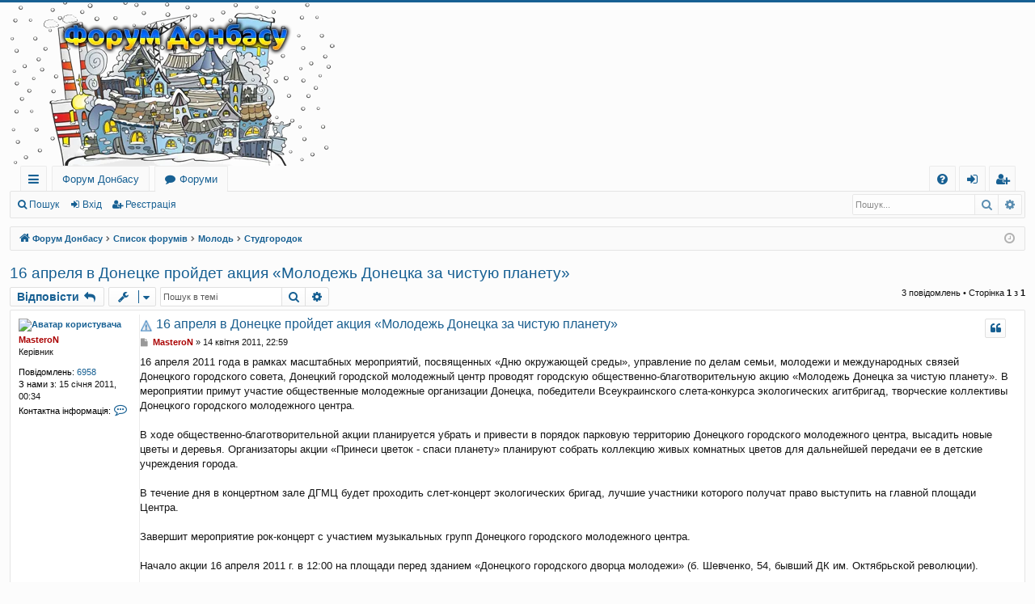

--- FILE ---
content_type: text/html; charset=UTF-8
request_url: https://donbassforum.net/studgorodok/topic857.html
body_size: 22747
content:
<!DOCTYPE html>
<html dir="ltr" lang="uk">
<head>
<meta charset="utf-8" />
<meta http-equiv="X-UA-Compatible" content="IE=edge">
<meta name="viewport" content="width=device-width, initial-scale=1" />

<title>16 апреля в Донецке пройдет акция «Молодежь Донецка за чистую планету» - Форум Донбасу</title>




	<link rel="alternate" type="application/atom+xml" title="Канал - Форум Донбасу" href="/feed?sid=feef9b1b18d1320730a33576253eab5b">	<link rel="alternate" type="application/atom+xml" title="Канал - Новини" href="/feed/news?sid=feef9b1b18d1320730a33576253eab5b">	<link rel="alternate" type="application/atom+xml" title="Канал - Усі форуми" href="/feed/forums?sid=feef9b1b18d1320730a33576253eab5b">	<link rel="alternate" type="application/atom+xml" title="Канал - Нові теми" href="/feed/topics?sid=feef9b1b18d1320730a33576253eab5b">	<link rel="alternate" type="application/atom+xml" title="Канал - Активні теми" href="/feed/topics_active?sid=feef9b1b18d1320730a33576253eab5b">	<link rel="alternate" type="application/atom+xml" title="Канал - Форум - Студгородок" href="/feed/forum/30?sid=feef9b1b18d1320730a33576253eab5b">	<link rel="alternate" type="application/atom+xml" title="Канал - Тема - 16 апреля в Донецке пройдет акция «Молодежь Донецка за чистую планету»" href="/feed/topic/857?sid=feef9b1b18d1320730a33576253eab5b">	
	<link rel="canonical" href="https://donbassforum.net/studgorodok/topic857.html">

<!--
	phpBB style name: basic
	Based on style:   prosilver
	Original author:  Arty ( https://www.artodia.com )
	Modified by: 	  MrGaby
-->


<link href="https://donbassforum.net/assets/css/font-awesome.min.css?assets_version=256" rel="stylesheet">
<link href="https://donbassforum.net/styles/basic/theme/stylesheet.css?assets_version=256" rel="stylesheet">




<!--[if lte IE 9]>
	<link href="https://donbassforum.net/styles/basic/theme/tweaks.css?assets_version=256" rel="stylesheet">
<![endif]-->

<meta name="description" content="16 апреля 2011 года в рамках масштабных мероприятий, посвященных «Дню окружающей среды», управление по делам семьи, молодежи и международных связей Донецкого го">
<meta name="twitter:card" content="summary">
<meta property="og:site_name" content="Форум Донбасу">
<meta property="og:url" content="https://donbassforum.net/studgorodok/topic857.html">
<meta property="og:type" content="article">
<meta property="og:title" content="16 апреля в Донецке пройдет акция «Молодежь Донецка за чистую планету»">
<meta property="og:description" content="16 апреля 2011 года в рамках масштабных мероприятий, посвященных «Дню окружающей среды», управление по делам семьи, молодежи и международных связей Донецкого го">
<meta property="article:published_time" content="2011-04-14T19:59:51+00:00">
<meta property="article:section" content="Студгородок">
<script type="application/ld+json">
{"@context":"https://schema.org","@type":"DiscussionForumPosting","url":"https://donbassforum.net/studgorodok/topic857.html","headline":"16 \u0430\u043f\u0440\u0435\u043b\u044f \u0432 \u0414\u043e\u043d\u0435\u0446\u043a\u0435 \u043f\u0440\u043e\u0439\u0434\u0435\u0442 \u0430\u043a\u0446\u0438\u044f \u00ab\u041c\u043e\u043b\u043e\u0434\u0435\u0436\u044c \u0414\u043e\u043d\u0435\u0446\u043a\u0430 \u0437\u0430 \u0447\u0438\u0441\u0442\u0443\u044e \u043f\u043b\u0430\u043d\u0435\u0442\u0443\u00bb","description":"16 \u0430\u043f\u0440\u0435\u043b\u044f 2011 \u0433\u043e\u0434\u0430 \u0432 \u0440\u0430\u043c\u043a\u0430\u0445 \u043c\u0430\u0441\u0448\u0442\u0430\u0431\u043d\u044b\u0445 \u043c\u0435\u0440\u043e\u043f\u0440\u0438\u044f\u0442\u0438\u0439, \u043f\u043e\u0441\u0432\u044f\u0449\u0435\u043d\u043d\u044b\u0445 \u00ab\u0414\u043d\u044e \u043e\u043a\u0440\u0443\u0436\u0430\u044e\u0449\u0435\u0439 \u0441\u0440\u0435\u0434\u044b\u00bb, \u0443\u043f\u0440\u0430\u0432\u043b\u0435\u043d\u0438\u0435 \u043f\u043e \u0434\u0435\u043b\u0430\u043c \u0441\u0435\u043c\u044c\u0438, \u043c\u043e\u043b\u043e\u0434\u0435\u0436\u0438 \u0438 \u043c\u0435\u0436\u0434\u0443\u043d\u0430\u0440\u043e\u0434\u043d\u044b\u0445 \u0441\u0432\u044f\u0437\u0435\u0439 \u0414\u043e\u043d\u0435\u0446\u043a\u043e\u0433\u043e \u0433\u043e","author":{"@type":"Person","name":"MasteroN"},"datePublished":"2011-04-14T19:59:51+00:00","articleSection":"\u0421\u0442\u0443\u0434\u0433\u043e\u0440\u043e\u0434\u043e\u043a","publisher":{"@type":"Organization","name":"\u0424\u043e\u0440\u0443\u043c \u0414\u043e\u043d\u0431\u0430\u0441\u0443","url":"https://donbassforum.net"}}
</script>
	
<link href="https://donbassforum.net/ext/alex75/welcomeback/styles/prosilver/theme/wbnotify.css?assets_version=256" rel="stylesheet" media="screen">
<link href="https://donbassforum.net/ext/boardtools/quickreply/styles/all/theme/quickreply_main.css?assets_version=256" rel="stylesheet" media="screen">
<link href="https://donbassforum.net/ext/boardtools/quickreply/styles/all/theme/quickreply.css?assets_version=256" rel="stylesheet" media="screen">
<link href="https://donbassforum.net/ext/forumflair/lftsdpstprfls/styles/prosilver/theme/lftsdpstprfls.css?assets_version=256" rel="stylesheet" media="screen">



</head>
<body id="phpbb" class="nojs notouch section-viewtopic/studgorodok/topic857.html ltr " data-online-text="Онлайн">


	<a id="top" class="top-anchor" accesskey="t"></a>
	<div id="page-header" class="page-width">
		<div class="headerbar" role="banner">
					<div class="inner">

			<div id="site-description" class="site-description">
				<a id="logo" class="logo" href="https://donbassforum.net" title="Форум Донбасу">
					<img src="https://donbassforum.net/styles/basic/theme/images/logo/Cartoon-city-DonbassForum-NET-UKRAINE-v3.png" data-src-hd="https://donbassforum.net/styles/basic/theme/images/logo_hd.png" alt="Форум Донбасу"/>
				</a>
				<p class="sitename">Форум Донбасу</p>
				<p>Donbassforum.net - Форум Донбасу, люди, події, новини, спілкування, політика, культура, технології, побут, знайомства та оголошення, викриття пропаганди, тощо</p>
				<p class="skiplink"><a href="#start_here">Пропустити</a></p>
			</div>

																		
			</div>
					</div>


				


<div class="navbar tabbed not-static" role="navigation">
	<div class="inner page-width">
		<div class="nav-tabs" data-current-page="viewtopic/studgorodok/topic857.html">
			<ul class="leftside">
				<li id="quick-links" class="quick-links tab responsive-menu dropdown-container">
					<a href="#" class="nav-link dropdown-trigger">Швидкий доступ</a>
					<div class="dropdown">
						<div class="pointer"><div class="pointer-inner"></div></div>
						<ul class="dropdown-contents" role="menu">
								
			<li class="separator"></li>
													<li>
								<a href="https://donbassforum.net/unanswered.html" role="menuitem">
									<i class="icon fa-file-o fa-fw icon-gray" aria-hidden="true"></i><span>Теми без відповідей</span>
								</a>
							</li>
							<li>
								<a href="https://donbassforum.net/active-topics.html" role="menuitem">
									<i class="icon fa-file-o fa-fw icon-blue" aria-hidden="true"></i><span>Активні теми</span>
								</a>
							</li>
							<li class="separator"></li>
							<li>
								<a href="https://donbassforum.net/search.php" role="menuitem">
									<i class="icon fa-search fa-fw" aria-hidden="true"></i><span>Пошук</span>
								</a>
							</li>	
	
													</ul>
					</div>
				</li>
													<li class="tab home" data-responsive-class="small-icon icon-home">
						<a class="nav-link" href="https://donbassforum.net" data-navbar-reference="home">Форум Донбасу</a>
					</li>
								<li class="tab forums selected" data-responsive-class="small-icon icon-forums">
					<a class="nav-link" href="https://donbassforum.net/">Форуми</a>
				</li>
											</ul>
			<ul class="rightside" role="menu">
								<li class="tab faq" data-select-match="faq" data-responsive-class="small-icon icon-faq">
					<a class="nav-link" href="/help/faq?sid=feef9b1b18d1320730a33576253eab5b" rel="help" title="Часті питання" role="menuitem">
						<i class="icon fa-question-circle fa-fw" aria-hidden="true"></i><span>Допомога</span>
					</a>
				</li>
																									<li class="tab login"  data-skip-responsive="true" data-select-match="login"><a class="nav-link" href="https://donbassforum.net/ucp.php?mode=login&amp;redirect=viewtopic.php%2Fstudgorodok%2Ftopic857.html%3Fforum_uri%3Dstudgorodok%26start%3D%26t%3D857&amp;sid=feef9b1b18d1320730a33576253eab5b" title="Вхід" accesskey="x" role="menuitem">Вхід</a></li>
											<li class="tab register" data-skip-responsive="true" data-select-match="register"><a class="nav-link" href="https://donbassforum.net/ucp.php?mode=register&amp;sid=feef9b1b18d1320730a33576253eab5b" role="menuitem">Реєстрація</a></li>
																	</ul>
		</div>
	</div>
</div>

<div class="navbar secondary with-search">
	<ul role="menubar">
											<li class="small-icon icon-search responsive-hide"><a href="https://donbassforum.net/search.php">Пошук</a></li>
														<li class="small-icon icon-login"><a href="https://donbassforum.net/ucp.php?mode=login&amp;redirect=viewtopic.php%2Fstudgorodok%2Ftopic857.html%3Fforum_uri%3Dstudgorodok%26start%3D%26t%3D857&amp;sid=feef9b1b18d1320730a33576253eab5b" title="Вхід">Вхід</a></li>
									<li class="small-icon icon-register"><a href="https://donbassforum.net/ucp.php?mode=register&amp;sid=feef9b1b18d1320730a33576253eab5b">Реєстрація</a></li>
									
					<li class="search-box not-responsive">			<div id="search-box" class="search-box search-header" role="search">
				<form action="https://donbassforum.net/search.php" method="get" id="search">
				<fieldset>
					<input name="keywords" id="keywords" type="search" maxlength="128" title="Пошук за ключовими словами" class="inputbox search tiny" size="20" value="" placeholder="Пошук..." />
					<button class="button button-search" type="submit" title="Пошук">
						<i class="icon fa-search fa-fw" aria-hidden="true"></i><span class="sr-only">Пошук</span>
					</button>
					<a href="https://donbassforum.net/search.php" class="button button-search-end" title="Розширений пошук">
						<i class="icon fa-cog fa-fw" aria-hidden="true"></i><span class="sr-only">Розширений пошук</span>
					</a>
					<input type="hidden" name="sid" value="feef9b1b18d1320730a33576253eab5b" />

				</fieldset>
				</form>
			</div>
			</li>
			</ul>
</div>

	</div>

<div id="wrap" class="page-width">

	
	<a id="start_here" class="top-anchor"></a>
	<div id="page-body" class="page-body" role="main">
		<div class="navbar">
	<ul id="nav-breadcrumbs" class="nav-breadcrumbs linklist navlinks" role="menubar">
								<li class="breadcrumbs" itemscope itemtype="http://schema.org/BreadcrumbList">
							<span class="crumb"  itemtype="http://schema.org/ListItem" itemprop="itemListElement" itemscope><a href="https://donbassforum.net" itemtype="https://schema.org/Thing" itemscope itemprop="item" data-navbar-reference="home"><i class="icon fa-home fa-fw" aria-hidden="true"></i><span itemprop="name">Форум Донбасу</span></a><meta itemprop="position" content="1" /></span>
										<span class="crumb"  itemtype="http://schema.org/ListItem" itemprop="itemListElement" itemscope><a href="https://donbassforum.net/" itemtype="https://schema.org/Thing" itemscope itemprop="item" accesskey="h" data-navbar-reference="index"><span itemprop="name">Список форумів</span></a><meta itemprop="position" content="2" /></span>

																			<span class="crumb"  itemtype="http://schema.org/ListItem" itemprop="itemListElement" itemscope data-forum-id="27"><a href="https://donbassforum.net/youngarmy/" itemtype="https://schema.org/Thing" itemscope itemprop="item"><span itemprop="name">Молодь</span></a><meta itemprop="position" content="3" /></span>
																							<span class="crumb"  itemtype="http://schema.org/ListItem" itemprop="itemListElement" itemscope data-forum-id="30"><a href="https://donbassforum.net/studgorodok/" itemtype="https://schema.org/Thing" itemscope itemprop="item"><span itemprop="name">Студгородок</span></a><meta itemprop="position" content="4" /></span>
												</li>
		
					<li class="rightside responsive-search">
				<a href="https://donbassforum.net/search.php" title="Налаштування розширеного пошуку" role="menuitem">
					<i class="icon fa-search fa-fw" aria-hidden="true"></i><span class="sr-only">Пошук</span>
				</a>
			</li>
				<li class="rightside dropdown-container icon-only">
			<a href="#" class="dropdown-trigger time" title="Сьогодні: 31 січня 2026, 03:21"><i class="fa fa-clock-o"></i></a>
			<div class="dropdown">
				<div class="pointer"><div class="pointer-inner"></div></div>
				<ul class="dropdown-contents">
					<li>Сьогодні: 31 січня 2026, 03:21</li>
					<li>Часовий пояс <span title="Європа/Київ">UTC+02:00</span></li>
				</ul>
			</div>
		</li>
	</ul>
</div>

		
		<!-- Welcome back extension By alex75 https://www.phpbb-store.it -->

<h2 class="topic-title"><a href="https://donbassforum.net/studgorodok/topic857.html">16 апреля в Донецке пройдет акция «Молодежь Донецка за чистую планету»</a></h2>
<!-- NOTE: remove the style="display: none" when you want to have the forum description on the topic body -->
<div style="display: none !important;">Обсуждение проблем молодого поколения людей: социальные проблемы, трудоустройство, здоровье<br /></div>


<div class="action-bar bar-top">
	
			<a href="https://donbassforum.net/posting.php?mode=reply&amp;t=857&amp;sid=feef9b1b18d1320730a33576253eab5b" class="button" title="Відповісти">
							<span>Відповісти</span> <i class="icon fa-reply fa-fw" aria-hidden="true"></i>
					</a>
	
			<div class="dropdown-container dropdown-button-control topic-tools">
		<span title="Керування темою" class="button button-secondary dropdown-trigger dropdown-select">
			<i class="icon fa-wrench fa-fw" aria-hidden="true"></i>
			<span class="caret"><i class="icon fa-sort-down fa-fw" aria-hidden="true"></i></span>
		</span>
		<div class="dropdown">
			<div class="pointer"><div class="pointer-inner"></div></div>
			<ul class="dropdown-contents">
																												<li>
					<a href="https://donbassforum.net/viewtopic.php?f=30&amp;t=857&amp;view=print&amp;sid=feef9b1b18d1320730a33576253eab5b" title="Версія для друку" accesskey="p">
						<i class="icon fa-print fa-fw" aria-hidden="true"></i><span>Версія для друку</span>
					</a>
				</li>
											</ul>
		</div>
	</div>
	
			<div class="search-box" role="search">
			<form method="get" id="topic-search" action="https://donbassforum.net/search.php">
			<fieldset>
				<input class="inputbox search tiny"  type="search" name="keywords" id="search_keywords" size="20" placeholder="Пошук в темі" />
				<button class="button button-search" type="submit" title="Пошук">
					<i class="icon fa-search fa-fw" aria-hidden="true"></i><span class="sr-only">Пошук</span>
				</button>
				<a href="https://donbassforum.net/search.php" class="button button-search-end" title="Розширений пошук">
					<i class="icon fa-cog fa-fw" aria-hidden="true"></i><span class="sr-only">Розширений пошук</span>
				</a>
				<input type="hidden" name="t" value="857" />
<input type="hidden" name="sf" value="msgonly" />
<input type="hidden" name="sid" value="feef9b1b18d1320730a33576253eab5b" />

			</fieldset>
			</form>
		</div>
	
			<div class="pagination">
			3 повідомлень
							&bull; Сторінка <strong>1</strong> з <strong>1</strong>
					</div>
		</div>




	<div id="qr_posts">
<div class="post-container">
		<div id="p4400" class="post has-profile bg2">
		<div class="inner">

		<dl class="postprofile" id="profile4400">
			<dt class="has-profile-rank has-avatar">
				<div class="avatar-container">
																<a href="https://donbassforum.net/member/MasteroN/" class="avatar"><img class="avatar" src="https://donbassforum.net/download/file.php?avatar=183_1413667908.gif" width="128" height="128" alt="Аватар користувача" /></a>														</div>
								<a href="https://donbassforum.net/member/MasteroN/" style="color: #AA0000;" class="username-coloured">MasteroN</a>							</dt>

						<dd class="profile-rank">Керівник</dd>			
		<dd class="profile-posts"><strong>Повідомлень:</strong> <a href="https://donbassforum.net/member/MasteroN/posts/">6958</a></dd>		<dd><style>#waw67 { display: none; } </style><a href="https://pl.pinterest.com/kuchnie_na_wymiar_warszawa/" id="waw67">https://pl.pinterest.com/kuchnie_na_wymiar_warszawa/</a></dd>
<dd class="profile-joined"><strong>З нами з:</strong> 15 січня 2011, 00:34</dd>		
		
											
							<dd class="profile-contact">
				<strong>Контактна інформація:</strong>
				<div class="dropdown-container dropdown-right dropdown-down">
					<a href="#" class="dropdown-trigger" title="Контактна інформація користувача MasteroN">
						<i class="icon fa-commenting-o fa-fw icon-lg" aria-hidden="true"></i><span class="sr-only">Контактна інформація користувача MasteroN</span>
					</a>
					<div class="dropdown">
						<div class="pointer"><div class="pointer-inner"></div></div>
						<div class="dropdown-contents contact-icons">
																																								<div>
																	<a href="https://donbassforum.net/ucp.php?i=pm&amp;mode=compose&amp;action=quotepost&amp;p=4400&amp;sid=feef9b1b18d1320730a33576253eab5b" title="Відправити приватне повідомлення">
										<span class="contact-icon pm-icon">Відправити приватне повідомлення</span>
									</a>
																																																<a href="http://www.donforum.net" title="Вебсайт" class="last-cell">
										<span class="contact-icon phpbb_website-icon">Вебсайт</span>
									</a>
																	</div>
																					</div>
					</div>
				</div>
			</dd>
				
		</dl>

		<div class="postbody">
						<div id="post_content4400">

						<h3 class="first"><img src="https://donbassforum.net/images/icons/smile/alert.gif" width="16" height="16" alt="" title="" /> <a href="https://donbassforum.net/post4400.html#p4400">16 апреля в Донецке пройдет акция «Молодежь Донецка за чистую планету»</a></h3>

													<ul class="post-buttons">
																																									<li>
							<a href="https://donbassforum.net/posting.php?mode=quote&amp;p=4400&amp;sid=feef9b1b18d1320730a33576253eab5b" title="Відповісти з цитатою" class="button button-icon-only">
								<i class="icon fa-quote-left fa-fw" aria-hidden="true"></i><span class="sr-only">Цитата</span>
							</a>
						</li>
														</ul>
							
						<p class="author">
									<a class="unread" href="https://donbassforum.net/post4400.html#p4400" title="Повідомлення">
						<i class="icon fa-file fa-fw icon-lightgray icon-md" aria-hidden="true"></i><span class="sr-only">Повідомлення</span>
					</a>
								<span class="responsive-hide"> <strong><a href="https://donbassforum.net/member/MasteroN/" style="color: #AA0000;" class="username-coloured">MasteroN</a></strong> &raquo; </span><time datetime="2011-04-14T19:59:51+00:00">14 квітня 2011, 22:59</time>
			</p>
			
			
			
			<div class="content">16 апреля 2011 года в рамках масштабных мероприятий, посвященных «Дню окружающей среды», управление по делам семьи, молодежи и международных связей Донецкого городского совета, Донецкий городской молодежный центр проводят городскую общественно-благотворительную акцию «Молодежь Донецка за чистую планету». В мероприятии примут участие общественные молодежные организации Донецка, победители Всеукраинского слета-конкурса экологических агитбригад, творческие коллективы Донецкого городского молодежного центра.<br>
<br>
В ходе общественно-благотворительной акции планируется убрать и привести в порядок парковую территорию Донецкого городского молодежного центра, высадить новые цветы и деревья. Организаторы акции «Принеси цветок - спаси планету» планируют собрать коллекцию живых комнатных цветов для дальнейшей передачи ее в детские учреждения города.<br>
<br>
В течение дня в концертном зале ДГМЦ будет проходить слет-концерт экологических бригад, лучшие участники которого получат право выступить на главной площади Центра.<br>
<br>
Завершит мероприятие рок-концерт с участием музыкальных групп Донецкого городского молодежного центра.<br>
<br>
Начало акции 16 апреля 2011 г. в 12:00 на площади перед зданием «Донецкого городского дворца молодежи» (б. Шевченко, 54, бывший ДК им. Октябрьской революции). <br>
<br>
<em class="text-italics">По материалам don.ua</em></div>

			
			
									
									<div id="sig4400" class="signature"><a href="https://donbassforum.net/topic682.html" class="postlink">Правила Форуму Донбасу</a> | Наша медіа-група: <a href="https://deslab.uk" class="postlink">Технічний портал</a> | <a href="https://lastportal.org" class="postlink">Постапокаліптичний портал</a> | <a href="https://gadzzilla.org" class="postlink">Гумористичний блог</a></div>
						</div>

		</div>

		</div>
				<div class="back2top">
						<a href="#top" class="top" title="Догори">
				<i class="icon fa-chevron-circle-up fa-fw icon-gray" aria-hidden="true"></i>
				<span class="sr-only">Догори</span>
			</a>
					</div>
			</div>

	<pre id="qr_author_p4400" style="display: none;" data-id="183">MasteroN</pre>
</div>
	<div class="post-container">
		<div id="p4944" class="post has-profile bg1">
		<div class="inner">

		<dl class="postprofile" id="profile4944">
			<dt class="has-profile-rank has-avatar">
				<div class="avatar-container">
																<a href="https://donbassforum.net/member/-%3DGadzzillA%3D-/" class="avatar"><img class="avatar" src="https://donbassforum.net/download/file.php?avatar=53_1424277450.jpg" width="120" height="120" alt="Аватар користувача" /></a>														</div>
								<a href="https://donbassforum.net/member/-%3DGadzzillA%3D-/" class="username">-=GadzzillA=-</a>							</dt>

						<dd class="profile-rank">Керівник</dd>			
		<dd class="profile-posts"><strong>Повідомлень:</strong> <a href="https://donbassforum.net/search.php?author_id=53&amp;sr=posts">3728</a></dd>		<dd class="profile-joined"><strong>З нами з:</strong> 26 серпня 2010, 22:40</dd>		
		
																					<dd class="profile-custom-field profile-phpbb_location"><strong>Звідки:</strong> Donbas</dd>
							
							<dd class="profile-contact">
				<strong>Контактна інформація:</strong>
				<div class="dropdown-container dropdown-right dropdown-down">
					<a href="#" class="dropdown-trigger" title="Контактна інформація користувача -=GadzzillA=-">
						<i class="icon fa-commenting-o fa-fw icon-lg" aria-hidden="true"></i><span class="sr-only">Контактна інформація користувача -=GadzzillA=-</span>
					</a>
					<div class="dropdown">
						<div class="pointer"><div class="pointer-inner"></div></div>
						<div class="dropdown-contents contact-icons">
																																								<div>
																	<a href="https://donbassforum.net/ucp.php?i=pm&amp;mode=compose&amp;action=quotepost&amp;p=4944&amp;sid=feef9b1b18d1320730a33576253eab5b" title="Відправити приватне повідомлення">
										<span class="contact-icon pm-icon">Відправити приватне повідомлення</span>
									</a>
																																																<a href="https://www.icq.com/people/940545/" title="ICQ">
										<span class="contact-icon phpbb_icq-icon">ICQ</span>
									</a>
																																																<a href="https://donbassforum.net" title="Вебсайт" class="last-cell">
										<span class="contact-icon phpbb_website-icon">Вебсайт</span>
									</a>
																	</div>
																					</div>
					</div>
				</div>
			</dd>
				
		</dl>

		<div class="postbody">
						<div id="post_content4944">

						<h3 ><a href="https://donbassforum.net/post4944.html#p4944">Re: 16 апреля в Донецке пройдет акция «Молодежь Донецка за чистую планету»</a></h3>

													<ul class="post-buttons">
																																									<li>
							<a href="https://donbassforum.net/posting.php?mode=quote&amp;p=4944&amp;sid=feef9b1b18d1320730a33576253eab5b" title="Відповісти з цитатою" class="button button-icon-only">
								<i class="icon fa-quote-left fa-fw" aria-hidden="true"></i><span class="sr-only">Цитата</span>
							</a>
						</li>
														</ul>
							
						<p class="author">
									<a class="unread" href="https://donbassforum.net/post4944.html#p4944" title="Повідомлення">
						<i class="icon fa-file fa-fw icon-lightgray icon-md" aria-hidden="true"></i><span class="sr-only">Повідомлення</span>
					</a>
								<span class="responsive-hide"> <strong><a href="https://donbassforum.net/member/-%3DGadzzillA%3D-/" class="username">-=GadzzillA=-</a></strong> &raquo; </span><time datetime="2011-05-02T18:28:10+00:00">02 травня 2011, 21:28</time>
			</p>
			
			
			
			<div class="content">Ну как там акция? Кто-нибудь присутствовал на ней? Что можете рассказать или показать?</div>

			
			
									
									
						</div>

		</div>

		</div>
				<div class="back2top">
						<a href="#top" class="top" title="Догори">
				<i class="icon fa-chevron-circle-up fa-fw icon-gray" aria-hidden="true"></i>
				<span class="sr-only">Догори</span>
			</a>
					</div>
			</div>

	<pre id="qr_author_p4944" style="display: none;" data-id="53">-=GadzzillA=-</pre>
</div>
	<div class="post-container">
		<div id="p4949" class="post has-profile bg2">
		<div class="inner">

		<dl class="postprofile" id="profile4949">
			<dt class="has-profile-rank has-avatar">
				<div class="avatar-container">
																<a href="https://donbassforum.net/member/MasteroN/" class="avatar"><img class="avatar" src="https://donbassforum.net/download/file.php?avatar=183_1413667908.gif" width="128" height="128" alt="Аватар користувача" /></a>														</div>
								<a href="https://donbassforum.net/member/MasteroN/" style="color: #AA0000;" class="username-coloured">MasteroN</a>							</dt>

						<dd class="profile-rank">Керівник</dd>			
		<dd class="profile-posts"><strong>Повідомлень:</strong> <a href="https://donbassforum.net/member/MasteroN/posts/">6958</a></dd>		<dd class="profile-joined"><strong>З нами з:</strong> 15 січня 2011, 00:34</dd>		
		
											
							<dd class="profile-contact">
				<strong>Контактна інформація:</strong>
				<div class="dropdown-container dropdown-right dropdown-down">
					<a href="#" class="dropdown-trigger" title="Контактна інформація користувача MasteroN">
						<i class="icon fa-commenting-o fa-fw icon-lg" aria-hidden="true"></i><span class="sr-only">Контактна інформація користувача MasteroN</span>
					</a>
					<div class="dropdown">
						<div class="pointer"><div class="pointer-inner"></div></div>
						<div class="dropdown-contents contact-icons">
																																								<div>
																	<a href="https://donbassforum.net/ucp.php?i=pm&amp;mode=compose&amp;action=quotepost&amp;p=4949&amp;sid=feef9b1b18d1320730a33576253eab5b" title="Відправити приватне повідомлення">
										<span class="contact-icon pm-icon">Відправити приватне повідомлення</span>
									</a>
																																																<a href="http://www.donforum.net" title="Вебсайт" class="last-cell">
										<span class="contact-icon phpbb_website-icon">Вебсайт</span>
									</a>
																	</div>
																					</div>
					</div>
				</div>
			</dd>
				
		</dl>

		<div class="postbody">
						<div id="post_content4949">

						<h3 ><a href="https://donbassforum.net/post4949.html#p4949">Re: 16 апреля в Донецке пройдет акция «Молодежь Донецка за чистую планету»</a></h3>

													<ul class="post-buttons">
																																									<li>
							<a href="https://donbassforum.net/posting.php?mode=quote&amp;p=4949&amp;sid=feef9b1b18d1320730a33576253eab5b" title="Відповісти з цитатою" class="button button-icon-only">
								<i class="icon fa-quote-left fa-fw" aria-hidden="true"></i><span class="sr-only">Цитата</span>
							</a>
						</li>
														</ul>
							
						<p class="author">
									<a class="unread" href="https://donbassforum.net/post4949.html#p4949" title="Повідомлення">
						<i class="icon fa-file fa-fw icon-lightgray icon-md" aria-hidden="true"></i><span class="sr-only">Повідомлення</span>
					</a>
								<span class="responsive-hide"> <strong><a href="https://donbassforum.net/member/MasteroN/" style="color: #AA0000;" class="username-coloured">MasteroN</a></strong> &raquo; </span><time datetime="2011-05-02T19:01:37+00:00">02 травня 2011, 22:01</time>
			</p>
			
			
			
			<div class="content">Интересно, мобберы Донбасса не желают провести подобные акции в своих городах? Ведь Донецк все равно почище того же Тореза, Снежного или Амвросиевки.</div>

			
			
									
									<div id="sig4949" class="signature"><a href="https://donbassforum.net/topic682.html" class="postlink">Правила Форуму Донбасу</a> | Наша медіа-група: <a href="https://deslab.uk" class="postlink">Технічний портал</a> | <a href="https://lastportal.org" class="postlink">Постапокаліптичний портал</a> | <a href="https://gadzzilla.org" class="postlink">Гумористичний блог</a></div>
						</div>

		</div>

		</div>
				<div class="back2top">
						<a href="#top" class="top" title="Догори">
				<i class="icon fa-chevron-circle-up fa-fw icon-gray" aria-hidden="true"></i>
				<span class="sr-only">Догори</span>
			</a>
					</div>
			</div>

	<pre id="qr_author_p4949" style="display: none;" data-id="183">MasteroN</pre>
</div></div>
<div id="qr_temp_container" style="display: none;"></div>



	<div class="action-bar bar-bottom">
	
			<a href="https://donbassforum.net/posting.php?mode=reply&amp;t=857&amp;sid=feef9b1b18d1320730a33576253eab5b" class="button" title="Відповісти">
							<span>Відповісти</span> <i class="icon fa-reply fa-fw" aria-hidden="true"></i>
					</a>
		
		<div class="dropdown-container dropdown-button-control topic-tools">
		<span title="Керування темою" class="button button-secondary dropdown-trigger dropdown-select">
			<i class="icon fa-wrench fa-fw" aria-hidden="true"></i>
			<span class="caret"><i class="icon fa-sort-down fa-fw" aria-hidden="true"></i></span>
		</span>
		<div class="dropdown">
			<div class="pointer"><div class="pointer-inner"></div></div>
			<ul class="dropdown-contents">
																												<li>
					<a href="https://donbassforum.net/viewtopic.php?f=30&amp;t=857&amp;view=print&amp;sid=feef9b1b18d1320730a33576253eab5b" title="Версія для друку" accesskey="p">
						<i class="icon fa-print fa-fw" aria-hidden="true"></i><span>Версія для друку</span>
					</a>
				</li>
											</ul>
		</div>
	</div>

			<form method="post" action="https://donbassforum.net/studgorodok/topic857.html">
		<div class="dropdown-container dropdown-container-left dropdown-button-control sort-tools">
	<span title="Налаштування відображення і сортування" class="button button-secondary dropdown-trigger dropdown-select">
		<i class="icon fa-sort-amount-asc fa-fw" aria-hidden="true"></i>
		<span class="caret"><i class="icon fa-sort-down fa-fw" aria-hidden="true"></i></span>
	</span>
	<div class="dropdown hidden">
		<div class="pointer"><div class="pointer-inner"></div></div>
		<div class="dropdown-contents">
			<fieldset class="display-options">
							<label>Показувати: <select name="st" id="st"><option value="0" selected="selected">Усі повідомлення</option><option value="1">1 день</option><option value="7">7 днів</option><option value="14">2 тижні</option><option value="30">1 місяць</option><option value="90">3 місяці</option><option value="180">6 місяців</option><option value="365">1 рік</option></select></label>
								<label>Сортувати за: <select name="sk" id="sk"><option value="a">Автор</option><option value="t" selected="selected">Час розміщення</option><option value="s">Тема</option></select></label>
				<label>Порядок: <select name="sd" id="sd"><option value="a" selected="selected">за зростанням</option><option value="d">за спаданням</option></select></label>
								<hr class="dashed" />
				<input type="submit" class="button2" name="sort" value="Перейти" />
						</fieldset>
		</div>
	</div>
</div>
		</form>
	
	
	
			<div class="pagination">
			3 повідомлень
							&bull; Сторінка <strong>1</strong> з <strong>1</strong>
					</div>
	</div>

<script>
var quickreply = {};

// Special features for QuickReply - settings.
quickreply.special = {
	hideSubject: true};

// Special features for QuickReply - functions.
quickreply.special.functions = {};
</script>
	<div class="forumbg">

		<div class="inner">
			<ul class="topiclist">
				<li class="header">
					<dl class="row-item">
						<dt><div class="list-inner">Схожі теми</div></dt>
						<dd class="posts">Відповіді</dd>
						<dd class="views">Перегляди</dd>
						<dd class="lastpost"><span>Останнє повідомлення</span></dd>
											</dl>
				</li>
			</ul>
			<ul class="topiclist topics">

														<li class="row bg1">
						<dl class="row-item topic_read">
							<dt title="Немає нових непрочитаних повідомлень у цій темі.">
																<div class="list-inner">
																											<a href="https://donbassforum.net/topic3088896.html" class="topictitle">Тату в Донецке</a>
																											<br />
									
																			<div class="responsive-show" style="display: none;">
											Останнє повідомлення  <a href="https://donbassforum.net/member/Qiwi/" class="username">Qiwi</a> &laquo; <a href="https://donbassforum.net/post69641.html#p69641" title="До останнього повідомлення"><time datetime="2025-03-21T07:13:47+00:00">21 березня 2025, 09:13</time></a>
											<br />Додано в <a href="https://donbassforum.net/prodam/">Продаю</a>
										</div>
																			
									<div class="responsive-hide left-box">
																																								 <a href="https://donbassforum.net/member/Qiwi/" class="username">Qiwi</a> &raquo; <time datetime="2025-03-21T07:13:47+00:00">21 березня 2025, 09:13</time> &raquo; в <a href="https://donbassforum.net/prodam/">Продаю</a>
																			</div>

									
																	</div>
							</dt>
							<dd class="posts">0 <dfn>Відповіді</dfn></dd>
							<dd class="views">381 <dfn>Перегляди</dfn></dd>
							<dd class="lastpost">
								<span><dfn>Останнє повідомлення </dfn> <a href="https://donbassforum.net/member/Qiwi/" class="username">Qiwi</a>																			<a href="https://donbassforum.net/post69641.html#p69641" title="До останнього повідомлення">
											<i class="icon fa-external-link-square fa-fw icon-lightgray icon-md" aria-hidden="true"></i><span class="sr-only"></span>
										</a>
																		<br /><time datetime="2025-03-21T07:13:47+00:00">21 березня 2025, 09:13</time>
								</span>
							</dd>
													</dl>
					</li>
												</ul>

		</div>
	</div>

<div class="action-bar actions-jump">
		<p class="jumpbox-return">
		<a href="https://donbassforum.net/studgorodok/" class="left-box arrow-left" accesskey="r">
			<i class="icon fa-angle-left fa-fw icon-black" aria-hidden="true"></i><span>Повернутись до “Студгородок”</span>
		</a>
	</p>
	
		<div class="jumpbox dropdown-container dropdown-container-right dropdown-up dropdown-left dropdown-button-control" id="jumpbox">
			<span title="Перейти" class="button button-secondary dropdown-trigger dropdown-select">
				<span>Перейти</span>
				<span class="caret"><i class="icon fa-sort-down fa-fw" aria-hidden="true"></i></span>
			</span>
		<div class="dropdown">
			<div class="pointer"><div class="pointer-inner"></div></div>
			<ul class="dropdown-contents">
																				<li><a href="https://donbassforum.net/viewforum.php?f=74" class="jumpbox-cat-link"> <span> Барахолка - Дошка оголошень</span></a></li>
																<li><a href="https://donbassforum.net/viewforum.php?f=121" class="jumpbox-sub-link"><span class="spacer"></span> <span>&#8627; &nbsp; Загальні оголошення</span></a></li>
																<li><a href="https://donbassforum.net/viewforum.php?f=76" class="jumpbox-sub-link"><span class="spacer"></span><span class="spacer"></span> <span>&#8627; &nbsp; Продаю</span></a></li>
																<li><a href="https://donbassforum.net/viewforum.php?f=75" class="jumpbox-sub-link"><span class="spacer"></span><span class="spacer"></span> <span>&#8627; &nbsp; Купляю</span></a></li>
																<li><a href="https://donbassforum.net/viewforum.php?f=346" class="jumpbox-sub-link"><span class="spacer"></span><span class="spacer"></span> <span>&#8627; &nbsp; Збори на ЗСУ. Благодійність.</span></a></li>
																<li><a href="https://donbassforum.net/viewforum.php?f=248" class="jumpbox-sub-link"><span class="spacer"></span><span class="spacer"></span> <span>&#8627; &nbsp; Дитячі товари</span></a></li>
																<li><a href="https://donbassforum.net/viewforum.php?f=351" class="jumpbox-sub-link"><span class="spacer"></span><span class="spacer"></span> <span>&#8627; &nbsp; Дрони. Квадрокоптери.</span></a></li>
																<li><a href="https://donbassforum.net/viewforum.php?f=357" class="jumpbox-sub-link"><span class="spacer"></span><span class="spacer"></span> <span>&#8627; &nbsp; Домашні тварини</span></a></li>
																<li><a href="https://donbassforum.net/viewforum.php?f=255" class="jumpbox-sub-link"><span class="spacer"></span><span class="spacer"></span> <span>&#8627; &nbsp; Продукти харчування</span></a></li>
																<li><a href="https://donbassforum.net/viewforum.php?f=317" class="jumpbox-sub-link"><span class="spacer"></span><span class="spacer"></span> <span>&#8627; &nbsp; Посуд. Столові прилади.</span></a></li>
																<li><a href="https://donbassforum.net/viewforum.php?f=359" class="jumpbox-sub-link"><span class="spacer"></span><span class="spacer"></span> <span>&#8627; &nbsp; Канцтовари. Газети. Журнали.</span></a></li>
																<li><a href="https://donbassforum.net/viewforum.php?f=335" class="jumpbox-sub-link"><span class="spacer"></span><span class="spacer"></span> <span>&#8627; &nbsp; Кухонне обладнання</span></a></li>
																<li><a href="https://donbassforum.net/viewforum.php?f=266" class="jumpbox-sub-link"><span class="spacer"></span><span class="spacer"></span> <span>&#8627; &nbsp; Музичні інструменти</span></a></li>
																<li><a href="https://donbassforum.net/viewforum.php?f=358" class="jumpbox-sub-link"><span class="spacer"></span><span class="spacer"></span> <span>&#8627; &nbsp; Напої. Алкоголь.</span></a></li>
																<li><a href="https://donbassforum.net/viewforum.php?f=344" class="jumpbox-sub-link"><span class="spacer"></span><span class="spacer"></span> <span>&#8627; &nbsp; Іграшки. Подарунки для дітей.</span></a></li>
																<li><a href="https://donbassforum.net/viewforum.php?f=315" class="jumpbox-sub-link"><span class="spacer"></span><span class="spacer"></span> <span>&#8627; &nbsp; Годинники. Аксесуари. Сумочки. Гаманці.</span></a></li>
																<li><a href="https://donbassforum.net/viewforum.php?f=307" class="jumpbox-sub-link"><span class="spacer"></span><span class="spacer"></span> <span>&#8627; &nbsp; Радіодеталі</span></a></li>
																<li><a href="https://donbassforum.net/viewforum.php?f=306" class="jumpbox-sub-link"><span class="spacer"></span><span class="spacer"></span> <span>&#8627; &nbsp; Сувеніри. Трофеї.</span></a></li>
																<li><a href="https://donbassforum.net/viewforum.php?f=303" class="jumpbox-sub-link"><span class="spacer"></span><span class="spacer"></span> <span>&#8627; &nbsp; Соціальна реклама</span></a></li>
																<li><a href="https://donbassforum.net/viewforum.php?f=257" class="jumpbox-sub-link"><span class="spacer"></span><span class="spacer"></span> <span>&#8627; &nbsp; Антикваріат. Книги.</span></a></li>
																<li><a href="https://donbassforum.net/viewforum.php?f=295" class="jumpbox-sub-link"><span class="spacer"></span><span class="spacer"></span> <span>&#8627; &nbsp; Пошук людей</span></a></li>
																<li><a href="https://donbassforum.net/viewforum.php?f=296" class="jumpbox-sub-link"><span class="spacer"></span><span class="spacer"></span> <span>&#8627; &nbsp; Громадські заходи</span></a></li>
																<li><a href="https://donbassforum.net/viewforum.php?f=78" class="jumpbox-sub-link"><span class="spacer"></span> <span>&#8627; &nbsp; Комерційна реклама</span></a></li>
																<li><a href="https://donbassforum.net/viewforum.php?f=258" class="jumpbox-sub-link"><span class="spacer"></span><span class="spacer"></span> <span>&#8627; &nbsp; Бари. Ресторани. Кав'ярні.</span></a></li>
																<li><a href="https://donbassforum.net/viewforum.php?f=319" class="jumpbox-sub-link"><span class="spacer"></span><span class="spacer"></span> <span>&#8627; &nbsp; Готелі. Хостели. Санаторії.</span></a></li>
																<li><a href="https://donbassforum.net/viewforum.php?f=102" class="jumpbox-sub-link"><span class="spacer"></span><span class="spacer"></span> <span>&#8627; &nbsp; Каталог сайтів</span></a></li>
																<li><a href="https://donbassforum.net/viewforum.php?f=259" class="jumpbox-sub-link"><span class="spacer"></span><span class="spacer"></span> <span>&#8627; &nbsp; Кондитери. Пекарні. Кухарі.</span></a></li>
																<li><a href="https://donbassforum.net/viewforum.php?f=350" class="jumpbox-sub-link"><span class="spacer"></span><span class="spacer"></span> <span>&#8627; &nbsp; Провайдери</span></a></li>
																<li><a href="https://donbassforum.net/viewforum.php?f=281" class="jumpbox-sub-link"><span class="spacer"></span><span class="spacer"></span> <span>&#8627; &nbsp; Розробка сайтів. Розкрут. Кібербезпека.</span></a></li>
																<li><a href="https://donbassforum.net/viewforum.php?f=309" class="jumpbox-sub-link"><span class="spacer"></span><span class="spacer"></span> <span>&#8627; &nbsp; Табак. Цигарки. Кальяни. Електронні цигарки.</span></a></li>
																<li><a href="https://donbassforum.net/viewforum.php?f=310" class="jumpbox-sub-link"><span class="spacer"></span><span class="spacer"></span> <span>&#8627; &nbsp; Паливо</span></a></li>
																<li><a href="https://donbassforum.net/viewforum.php?f=311" class="jumpbox-sub-link"><span class="spacer"></span><span class="spacer"></span> <span>&#8627; &nbsp; Вугілля</span></a></li>
																<li><a href="https://donbassforum.net/viewforum.php?f=337" class="jumpbox-sub-link"><span class="spacer"></span><span class="spacer"></span> <span>&#8627; &nbsp; Музичні витвори мистецтва</span></a></li>
																<li><a href="https://donbassforum.net/viewforum.php?f=348" class="jumpbox-sub-link"><span class="spacer"></span><span class="spacer"></span> <span>&#8627; &nbsp; Сільське господарство</span></a></li>
																<li><a href="https://donbassforum.net/viewforum.php?f=330" class="jumpbox-sub-link"><span class="spacer"></span> <span>&#8627; &nbsp; Гроші. Фінанси. Кредити.</span></a></li>
																<li><a href="https://donbassforum.net/viewforum.php?f=341" class="jumpbox-sub-link"><span class="spacer"></span><span class="spacer"></span> <span>&#8627; &nbsp; Біржа цінних металів та коштовностей</span></a></li>
																<li><a href="https://donbassforum.net/viewforum.php?f=339" class="jumpbox-sub-link"><span class="spacer"></span><span class="spacer"></span> <span>&#8627; &nbsp; Валюта. Купівля та обмін.</span></a></li>
																<li><a href="https://donbassforum.net/viewforum.php?f=338" class="jumpbox-sub-link"><span class="spacer"></span><span class="spacer"></span> <span>&#8627; &nbsp; Ігрові онлайн-сайти</span></a></li>
																<li><a href="https://donbassforum.net/viewforum.php?f=251" class="jumpbox-sub-link"><span class="spacer"></span><span class="spacer"></span> <span>&#8627; &nbsp; Інвестиції. Вкладання.</span></a></li>
																<li><a href="https://donbassforum.net/viewforum.php?f=291" class="jumpbox-sub-link"><span class="spacer"></span><span class="spacer"></span> <span>&#8627; &nbsp; Касово-грошові апарати</span></a></li>
																<li><a href="https://donbassforum.net/viewforum.php?f=332" class="jumpbox-sub-link"><span class="spacer"></span><span class="spacer"></span> <span>&#8627; &nbsp; Казино. Ігротеки. Ставки на спорт.</span></a></li>
																<li><a href="https://donbassforum.net/viewforum.php?f=324" class="jumpbox-sub-link"><span class="spacer"></span><span class="spacer"></span> <span>&#8627; &nbsp; Кредити. МФО.</span></a></li>
																<li><a href="https://donbassforum.net/viewforum.php?f=283" class="jumpbox-sub-link"><span class="spacer"></span><span class="spacer"></span> <span>&#8627; &nbsp; Криптовалюта</span></a></li>
																<li><a href="https://donbassforum.net/viewforum.php?f=333" class="jumpbox-sub-link"><span class="spacer"></span> <span>&#8627; &nbsp; Послуги</span></a></li>
																<li><a href="https://donbassforum.net/viewforum.php?f=340" class="jumpbox-sub-link"><span class="spacer"></span><span class="spacer"></span> <span>&#8627; &nbsp; Ветеринари. Догляд за тваринами.</span></a></li>
																<li><a href="https://donbassforum.net/viewforum.php?f=334" class="jumpbox-sub-link"><span class="spacer"></span><span class="spacer"></span> <span>&#8627; &nbsp; Дезінсекція. Дезінфекція. Обробка ґрунту.</span></a></li>
																<li><a href="https://donbassforum.net/viewforum.php?f=279" class="jumpbox-sub-link"><span class="spacer"></span><span class="spacer"></span> <span>&#8627; &nbsp; Клінінгові послуги</span></a></li>
																<li><a href="https://donbassforum.net/viewforum.php?f=269" class="jumpbox-sub-link"><span class="spacer"></span><span class="spacer"></span> <span>&#8627; &nbsp; Оформлення документів. Переклади.</span></a></li>
																<li><a href="https://donbassforum.net/viewforum.php?f=277" class="jumpbox-sub-link"><span class="spacer"></span><span class="spacer"></span> <span>&#8627; &nbsp; Охорона. Супровід.</span></a></li>
																<li><a href="https://donbassforum.net/viewforum.php?f=349" class="jumpbox-sub-link"><span class="spacer"></span><span class="spacer"></span> <span>&#8627; &nbsp; Написання рефератів</span></a></li>
																<li><a href="https://donbassforum.net/viewforum.php?f=278" class="jumpbox-sub-link"><span class="spacer"></span><span class="spacer"></span> <span>&#8627; &nbsp; Поліграфія. Типографія. Брендування.</span></a></li>
																<li><a href="https://donbassforum.net/viewforum.php?f=288" class="jumpbox-sub-link"><span class="spacer"></span><span class="spacer"></span> <span>&#8627; &nbsp; Ритуальні послуги. Пам'ятники.</span></a></li>
																<li><a href="https://donbassforum.net/viewforum.php?f=320" class="jumpbox-sub-link"><span class="spacer"></span><span class="spacer"></span> <span>&#8627; &nbsp; Рекламні послуги</span></a></li>
																<li><a href="https://donbassforum.net/viewforum.php?f=203" class="jumpbox-sub-link"><span class="spacer"></span><span class="spacer"></span> <span>&#8627; &nbsp; Транспортні послуги та перевезення</span></a></li>
																<li><a href="https://donbassforum.net/viewforum.php?f=280" class="jumpbox-sub-link"><span class="spacer"></span><span class="spacer"></span> <span>&#8627; &nbsp; Фото та відеозйомка</span></a></li>
																<li><a href="https://donbassforum.net/viewforum.php?f=287" class="jumpbox-sub-link"><span class="spacer"></span><span class="spacer"></span> <span>&#8627; &nbsp; Юристи. Нотаріуси.</span></a></li>
																<li><a href="https://donbassforum.net/viewforum.php?f=202" class="jumpbox-sub-link"><span class="spacer"></span> <span>&#8627; &nbsp; Будівельні матеріали</span></a></li>
																<li><a href="https://donbassforum.net/viewforum.php?f=263" class="jumpbox-sub-link"><span class="spacer"></span><span class="spacer"></span> <span>&#8627; &nbsp; Вентиляція. Кондиціонування.</span></a></li>
																<li><a href="https://donbassforum.net/viewforum.php?f=355" class="jumpbox-sub-link"><span class="spacer"></span><span class="spacer"></span> <span>&#8627; &nbsp; Дизайн інтер'єру</span></a></li>
																<li><a href="https://donbassforum.net/viewforum.php?f=232" class="jumpbox-sub-link"><span class="spacer"></span><span class="spacer"></span> <span>&#8627; &nbsp; Двері. Вікна. Балкони.</span></a></li>
																<li><a href="https://donbassforum.net/viewforum.php?f=264" class="jumpbox-sub-link"><span class="spacer"></span><span class="spacer"></span> <span>&#8627; &nbsp; Дерев'яні матеріали. Фасади. Відділка.</span></a></li>
																<li><a href="https://donbassforum.net/viewforum.php?f=323" class="jumpbox-sub-link"><span class="spacer"></span><span class="spacer"></span> <span>&#8627; &nbsp; Інженерне обладнання</span></a></li>
																<li><a href="https://donbassforum.net/viewforum.php?f=316" class="jumpbox-sub-link"><span class="spacer"></span><span class="spacer"></span> <span>&#8627; &nbsp; Інженерна сантехніка</span></a></li>
																<li><a href="https://donbassforum.net/viewforum.php?f=321" class="jumpbox-sub-link"><span class="spacer"></span><span class="spacer"></span> <span>&#8627; &nbsp; Інженерні та виробничі послуги</span></a></li>
																<li><a href="https://donbassforum.net/viewforum.php?f=284" class="jumpbox-sub-link"><span class="spacer"></span><span class="spacer"></span> <span>&#8627; &nbsp; Покрівельні матеріали</span></a></li>
																<li><a href="https://donbassforum.net/viewforum.php?f=230" class="jumpbox-sub-link"><span class="spacer"></span><span class="spacer"></span> <span>&#8627; &nbsp; Лаки. Фарби. Розчинники.</span></a></li>
																<li><a href="https://donbassforum.net/viewforum.php?f=252" class="jumpbox-sub-link"><span class="spacer"></span><span class="spacer"></span> <span>&#8627; &nbsp; Меблі. Інтер'єр. Фурнітура.</span></a></li>
																<li><a href="https://donbassforum.net/viewforum.php?f=285" class="jumpbox-sub-link"><span class="spacer"></span><span class="spacer"></span> <span>&#8627; &nbsp; Металопрокат. Метизи. Кріплення.</span></a></li>
																<li><a href="https://donbassforum.net/viewforum.php?f=356" class="jumpbox-sub-link"><span class="spacer"></span><span class="spacer"></span> <span>&#8627; &nbsp; Натяжні стелі</span></a></li>
																<li><a href="https://donbassforum.net/viewforum.php?f=313" class="jumpbox-sub-link"><span class="spacer"></span><span class="spacer"></span> <span>&#8627; &nbsp; Шпалери. Плінтуси. Карнизи.</span></a></li>
																<li><a href="https://donbassforum.net/viewforum.php?f=226" class="jumpbox-sub-link"><span class="spacer"></span><span class="spacer"></span> <span>&#8627; &nbsp; Загально-будівельні матеріали</span></a></li>
																<li><a href="https://donbassforum.net/viewforum.php?f=347" class="jumpbox-sub-link"><span class="spacer"></span><span class="spacer"></span> <span>&#8627; &nbsp; Оренда будівельної техніки</span></a></li>
																<li><a href="https://donbassforum.net/viewforum.php?f=227" class="jumpbox-sub-link"><span class="spacer"></span><span class="spacer"></span> <span>&#8627; &nbsp; Опалення. Водопровід. Каналізація.</span></a></li>
																<li><a href="https://donbassforum.net/viewforum.php?f=229" class="jumpbox-sub-link"><span class="spacer"></span><span class="spacer"></span> <span>&#8627; &nbsp; Плитка. Підлогові покриття.</span></a></li>
																<li><a href="https://donbassforum.net/viewforum.php?f=322" class="jumpbox-sub-link"><span class="spacer"></span><span class="spacer"></span> <span>&#8627; &nbsp; Прокат інструментів</span></a></li>
																<li><a href="https://donbassforum.net/viewforum.php?f=308" class="jumpbox-sub-link"><span class="spacer"></span><span class="spacer"></span> <span>&#8627; &nbsp; Розхідні матеріали. Захисний одяг.</span></a></li>
																<li><a href="https://donbassforum.net/viewforum.php?f=289" class="jumpbox-sub-link"><span class="spacer"></span><span class="spacer"></span> <span>&#8627; &nbsp; Ремонт та монтаж сантехніки, опалення, водопроводу</span></a></li>
																<li><a href="https://donbassforum.net/viewforum.php?f=265" class="jumpbox-sub-link"><span class="spacer"></span><span class="spacer"></span> <span>&#8627; &nbsp; Ремонт квартир та будинків. Демонтажні роботи.</span></a></li>
																<li><a href="https://donbassforum.net/viewforum.php?f=253" class="jumpbox-sub-link"><span class="spacer"></span><span class="spacer"></span> <span>&#8627; &nbsp; Сад та город. Екстер'єр.</span></a></li>
																<li><a href="https://donbassforum.net/viewforum.php?f=205" class="jumpbox-sub-link"><span class="spacer"></span><span class="spacer"></span> <span>&#8627; &nbsp; Сантехніка. Змішувачі.</span></a></li>
																<li><a href="https://donbassforum.net/viewforum.php?f=353" class="jumpbox-sub-link"><span class="spacer"></span><span class="spacer"></span> <span>&#8627; &nbsp; Утеплювачі</span></a></li>
																<li><a href="https://donbassforum.net/viewforum.php?f=225" class="jumpbox-sub-link"><span class="spacer"></span><span class="spacer"></span> <span>&#8627; &nbsp; Електрика. Освітлення. Кабельно-проводникова продукція.</span></a></li>
																<li><a href="https://donbassforum.net/viewforum.php?f=228" class="jumpbox-sub-link"><span class="spacer"></span><span class="spacer"></span> <span>&#8627; &nbsp; Електроінструмент. Ручний інструмент.</span></a></li>
																<li><a href="https://donbassforum.net/viewforum.php?f=224" class="jumpbox-sub-link"><span class="spacer"></span><span class="spacer"></span> <span>&#8627; &nbsp; Різне</span></a></li>
																<li><a href="https://donbassforum.net/viewforum.php?f=79" class="jumpbox-sub-link"><span class="spacer"></span> <span>&#8627; &nbsp; Компьютеры. Ноутбуки. Комплектующие.</span></a></li>
																<li><a href="https://donbassforum.net/viewforum.php?f=221" class="jumpbox-sub-link"><span class="spacer"></span><span class="spacer"></span> <span>&#8627; &nbsp; Видеокарты</span></a></li>
																<li><a href="https://donbassforum.net/viewforum.php?f=240" class="jumpbox-sub-link"><span class="spacer"></span><span class="spacer"></span> <span>&#8627; &nbsp; Жесткие диски</span></a></li>
																<li><a href="https://donbassforum.net/viewforum.php?f=314" class="jumpbox-sub-link"><span class="spacer"></span><span class="spacer"></span> <span>&#8627; &nbsp; Звуковые карты. Колонки.</span></a></li>
																<li><a href="https://donbassforum.net/viewforum.php?f=273" class="jumpbox-sub-link"><span class="spacer"></span><span class="spacer"></span> <span>&#8627; &nbsp; Игровые консоли</span></a></li>
																<li><a href="https://donbassforum.net/viewforum.php?f=275" class="jumpbox-sub-link"><span class="spacer"></span><span class="spacer"></span> <span>&#8627; &nbsp; Компьютерные игры</span></a></li>
																<li><a href="https://donbassforum.net/viewforum.php?f=219" class="jumpbox-sub-link"><span class="spacer"></span><span class="spacer"></span> <span>&#8627; &nbsp; Корпуса. Блоки питания.</span></a></li>
																<li><a href="https://donbassforum.net/viewforum.php?f=305" class="jumpbox-sub-link"><span class="spacer"></span><span class="spacer"></span> <span>&#8627; &nbsp; Мережеве обладнання. Супутниковий Інтернет.</span></a></li>
																<li><a href="https://donbassforum.net/viewforum.php?f=302" class="jumpbox-sub-link"><span class="spacer"></span><span class="spacer"></span> <span>&#8627; &nbsp; Микрофоны. Наушники. Веб-камеры.</span></a></li>
																<li><a href="https://donbassforum.net/viewforum.php?f=271" class="jumpbox-sub-link"><span class="spacer"></span><span class="spacer"></span> <span>&#8627; &nbsp; Мониторы. Проекторы.</span></a></li>
																<li><a href="https://donbassforum.net/viewforum.php?f=318" class="jumpbox-sub-link"><span class="spacer"></span><span class="spacer"></span> <span>&#8627; &nbsp; Ноутбуки. Комплектующие.</span></a></li>
																<li><a href="https://donbassforum.net/viewforum.php?f=312" class="jumpbox-sub-link"><span class="spacer"></span><span class="spacer"></span> <span>&#8627; &nbsp; Оперативная память</span></a></li>
																<li><a href="https://donbassforum.net/viewforum.php?f=272" class="jumpbox-sub-link"><span class="spacer"></span><span class="spacer"></span> <span>&#8627; &nbsp; Периферия</span></a></li>
																<li><a href="https://donbassforum.net/viewforum.php?f=274" class="jumpbox-sub-link"><span class="spacer"></span><span class="spacer"></span> <span>&#8627; &nbsp; Программное обеспечение</span></a></li>
																<li><a href="https://donbassforum.net/viewforum.php?f=220" class="jumpbox-sub-link"><span class="spacer"></span><span class="spacer"></span> <span>&#8627; &nbsp; Процессоры</span></a></li>
																<li><a href="https://donbassforum.net/viewforum.php?f=218" class="jumpbox-sub-link"><span class="spacer"></span><span class="spacer"></span> <span>&#8627; &nbsp; Системные блоки</span></a></li>
																<li><a href="https://donbassforum.net/viewforum.php?f=343" class="jumpbox-sub-link"><span class="spacer"></span><span class="spacer"></span> <span>&#8627; &nbsp; Сервера. Хостинг. Домены.</span></a></li>
																<li><a href="https://donbassforum.net/viewforum.php?f=217" class="jumpbox-sub-link"><span class="spacer"></span><span class="spacer"></span> <span>&#8627; &nbsp; Смартфоны. Планшеты.</span></a></li>
																<li><a href="https://donbassforum.net/viewforum.php?f=276" class="jumpbox-sub-link"><span class="spacer"></span><span class="spacer"></span> <span>&#8627; &nbsp; Разработка программ</span></a></li>
																<li><a href="https://donbassforum.net/viewforum.php?f=236" class="jumpbox-sub-link"><span class="spacer"></span><span class="spacer"></span> <span>&#8627; &nbsp; Ремонт компьютеров и ноутбуков</span></a></li>
																<li><a href="https://donbassforum.net/viewforum.php?f=201" class="jumpbox-sub-link"><span class="spacer"></span> <span>&#8627; &nbsp; Бытовая техника и электроника</span></a></li>
																<li><a href="https://donbassforum.net/viewforum.php?f=297" class="jumpbox-sub-link"><span class="spacer"></span><span class="spacer"></span> <span>&#8627; &nbsp; Видеокамеры. Регистраторы.</span></a></li>
																<li><a href="https://donbassforum.net/viewforum.php?f=352" class="jumpbox-sub-link"><span class="spacer"></span><span class="spacer"></span> <span>&#8627; &nbsp; Джерела живлення. Генератори.</span></a></li>
																<li><a href="https://donbassforum.net/viewforum.php?f=238" class="jumpbox-sub-link"><span class="spacer"></span><span class="spacer"></span> <span>&#8627; &nbsp; Кухонная техника</span></a></li>
																<li><a href="https://donbassforum.net/viewforum.php?f=304" class="jumpbox-sub-link"><span class="spacer"></span><span class="spacer"></span> <span>&#8627; &nbsp; Проигрыватели. Музыкальные центры.</span></a></li>
																<li><a href="https://donbassforum.net/viewforum.php?f=298" class="jumpbox-sub-link"><span class="spacer"></span><span class="spacer"></span> <span>&#8627; &nbsp; Пылесосы. Роботы.</span></a></li>
																<li><a href="https://donbassforum.net/viewforum.php?f=299" class="jumpbox-sub-link"><span class="spacer"></span><span class="spacer"></span> <span>&#8627; &nbsp; Стиральные машинки. Утюги.</span></a></li>
																<li><a href="https://donbassforum.net/viewforum.php?f=239" class="jumpbox-sub-link"><span class="spacer"></span><span class="spacer"></span> <span>&#8627; &nbsp; Телевизоры. Тюнеры. Антенны.</span></a></li>
																<li><a href="https://donbassforum.net/viewforum.php?f=301" class="jumpbox-sub-link"><span class="spacer"></span><span class="spacer"></span> <span>&#8627; &nbsp; Фотоаппараты</span></a></li>
																<li><a href="https://donbassforum.net/viewforum.php?f=300" class="jumpbox-sub-link"><span class="spacer"></span><span class="spacer"></span> <span>&#8627; &nbsp; Часы. Будильники.</span></a></li>
																<li><a href="https://donbassforum.net/viewforum.php?f=237" class="jumpbox-sub-link"><span class="spacer"></span><span class="spacer"></span> <span>&#8627; &nbsp; Ремонт бытовой техники</span></a></li>
																<li><a href="https://donbassforum.net/viewforum.php?f=342" class="jumpbox-sub-link"><span class="spacer"></span><span class="spacer"></span> <span>&#8627; &nbsp; Разное</span></a></li>
																<li><a href="https://donbassforum.net/viewforum.php?f=328" class="jumpbox-sub-link"><span class="spacer"></span> <span>&#8627; &nbsp; Здоровье и красота, досуг и отдых, одежда и косметика</span></a></li>
																<li><a href="https://donbassforum.net/viewforum.php?f=282" class="jumpbox-sub-link"><span class="spacer"></span><span class="spacer"></span> <span>&#8627; &nbsp; Знахарки. Гадалки.</span></a></li>
																<li><a href="https://donbassforum.net/viewforum.php?f=327" class="jumpbox-sub-link"><span class="spacer"></span><span class="spacer"></span> <span>&#8627; &nbsp; Интимные товары и услуги</span></a></li>
																<li><a href="https://donbassforum.net/viewforum.php?f=293" class="jumpbox-sub-link"><span class="spacer"></span><span class="spacer"></span> <span>&#8627; &nbsp; Лекарственные препараты. Аппараты.</span></a></li>
																<li><a href="https://donbassforum.net/viewforum.php?f=256" class="jumpbox-sub-link"><span class="spacer"></span><span class="spacer"></span> <span>&#8627; &nbsp; Медицина. Лікування. Спорт.</span></a></li>
																<li><a href="https://donbassforum.net/viewforum.php?f=215" class="jumpbox-sub-link"><span class="spacer"></span><span class="spacer"></span> <span>&#8627; &nbsp; Спорттовары</span></a></li>
																<li><a href="https://donbassforum.net/viewforum.php?f=286" class="jumpbox-sub-link"><span class="spacer"></span><span class="spacer"></span> <span>&#8627; &nbsp; Охота. Рыбалка.</span></a></li>
																<li><a href="https://donbassforum.net/viewforum.php?f=290" class="jumpbox-sub-link"><span class="spacer"></span><span class="spacer"></span> <span>&#8627; &nbsp; Развлечения. Туризм. Отдых.</span></a></li>
																<li><a href="https://donbassforum.net/viewforum.php?f=325" class="jumpbox-sub-link"><span class="spacer"></span><span class="spacer"></span> <span>&#8627; &nbsp; Салоны красоты. Барбер-шопы</span></a></li>
																<li><a href="https://donbassforum.net/viewforum.php?f=249" class="jumpbox-sub-link"><span class="spacer"></span><span class="spacer"></span> <span>&#8627; &nbsp; Одежда. Обувь. Белье.</span></a></li>
																<li><a href="https://donbassforum.net/viewforum.php?f=268" class="jumpbox-sub-link"><span class="spacer"></span><span class="spacer"></span> <span>&#8627; &nbsp; Украшения. Ювелирные изделия.</span></a></li>
																<li><a href="https://donbassforum.net/viewforum.php?f=267" class="jumpbox-sub-link"><span class="spacer"></span><span class="spacer"></span> <span>&#8627; &nbsp; Косметика. Галантерея. Цветы.</span></a></li>
																<li><a href="https://donbassforum.net/viewforum.php?f=331" class="jumpbox-sub-link"><span class="spacer"></span><span class="spacer"></span> <span>&#8627; &nbsp; Ткани. Текстиль.</span></a></li>
																<li><a href="https://donbassforum.net/viewforum.php?f=345" class="jumpbox-sub-link"><span class="spacer"></span><span class="spacer"></span> <span>&#8627; &nbsp; Квіти</span></a></li>
																<li><a href="https://donbassforum.net/viewforum.php?f=200" class="jumpbox-sub-link"><span class="spacer"></span> <span>&#8627; &nbsp; Автомобили и транспортные средства</span></a></li>
																<li><a href="https://donbassforum.net/viewforum.php?f=242" class="jumpbox-sub-link"><span class="spacer"></span><span class="spacer"></span> <span>&#8627; &nbsp; Легковые автомобили</span></a></li>
																<li><a href="https://donbassforum.net/viewforum.php?f=244" class="jumpbox-sub-link"><span class="spacer"></span><span class="spacer"></span> <span>&#8627; &nbsp; Грузовые авто. Грузовики.</span></a></li>
																<li><a href="https://donbassforum.net/viewforum.php?f=245" class="jumpbox-sub-link"><span class="spacer"></span><span class="spacer"></span> <span>&#8627; &nbsp; Скутеры. Мотоциклы. Квадроциклы.</span></a></li>
																<li><a href="https://donbassforum.net/viewforum.php?f=246" class="jumpbox-sub-link"><span class="spacer"></span><span class="spacer"></span> <span>&#8627; &nbsp; Запчасти. Шины.</span></a></li>
																<li><a href="https://donbassforum.net/viewforum.php?f=254" class="jumpbox-sub-link"><span class="spacer"></span><span class="spacer"></span> <span>&#8627; &nbsp; Садовая техника. Тракторы. Аренда.</span></a></li>
																<li><a href="https://donbassforum.net/viewforum.php?f=260" class="jumpbox-sub-link"><span class="spacer"></span><span class="spacer"></span> <span>&#8627; &nbsp; Велосипеды. Самоходный транспорт.</span></a></li>
																<li><a href="https://donbassforum.net/viewforum.php?f=243" class="jumpbox-sub-link"><span class="spacer"></span><span class="spacer"></span> <span>&#8627; &nbsp; Разборка</span></a></li>
																<li><a href="https://donbassforum.net/viewforum.php?f=247" class="jumpbox-sub-link"><span class="spacer"></span><span class="spacer"></span> <span>&#8627; &nbsp; СТО. Заправочные станции.</span></a></li>
																<li><a href="https://donbassforum.net/viewforum.php?f=261" class="jumpbox-sub-link"><span class="spacer"></span><span class="spacer"></span> <span>&#8627; &nbsp; Лодки. Яхты. Катера.</span></a></li>
																<li><a href="https://donbassforum.net/viewforum.php?f=262" class="jumpbox-sub-link"><span class="spacer"></span><span class="spacer"></span> <span>&#8627; &nbsp; Воздушный транспорт</span></a></li>
																<li><a href="https://donbassforum.net/viewforum.php?f=292" class="jumpbox-sub-link"><span class="spacer"></span><span class="spacer"></span> <span>&#8627; &nbsp; Спецтехника</span></a></li>
																<li><a href="https://donbassforum.net/viewforum.php?f=199" class="jumpbox-sub-link"><span class="spacer"></span> <span>&#8627; &nbsp; Недвижимость</span></a></li>
																<li><a href="https://donbassforum.net/viewforum.php?f=233" class="jumpbox-sub-link"><span class="spacer"></span><span class="spacer"></span> <span>&#8627; &nbsp; Квартиры. Дома.</span></a></li>
																<li><a href="https://donbassforum.net/viewforum.php?f=216" class="jumpbox-sub-link"><span class="spacer"></span><span class="spacer"></span> <span>&#8627; &nbsp; Коммерческая недвижимость</span></a></li>
																<li><a href="https://donbassforum.net/viewforum.php?f=235" class="jumpbox-sub-link"><span class="spacer"></span><span class="spacer"></span> <span>&#8627; &nbsp; Аренда недвижимости</span></a></li>
																<li><a href="https://donbassforum.net/viewforum.php?f=234" class="jumpbox-sub-link"><span class="spacer"></span><span class="spacer"></span> <span>&#8627; &nbsp; Земельные участки</span></a></li>
																<li><a href="https://donbassforum.net/viewforum.php?f=118" class="jumpbox-sub-link"><span class="spacer"></span> <span>&#8627; &nbsp; Работа, поиск работодателей, ярмарка вакансий, образование</span></a></li>
																<li><a href="https://donbassforum.net/viewforum.php?f=222" class="jumpbox-sub-link"><span class="spacer"></span><span class="spacer"></span> <span>&#8627; &nbsp; Вакансии</span></a></li>
																<li><a href="https://donbassforum.net/viewforum.php?f=223" class="jumpbox-sub-link"><span class="spacer"></span><span class="spacer"></span> <span>&#8627; &nbsp; Резюме</span></a></li>
																<li><a href="https://donbassforum.net/viewforum.php?f=329" class="jumpbox-sub-link"><span class="spacer"></span><span class="spacer"></span> <span>&#8627; &nbsp; Курсы</span></a></li>
																<li><a href="https://donbassforum.net/viewforum.php?f=241" class="jumpbox-sub-link"><span class="spacer"></span><span class="spacer"></span> <span>&#8627; &nbsp; Обучение. Спецподготовка.</span></a></li>
																<li><a href="https://donbassforum.net/viewforum.php?f=270" class="jumpbox-sub-link"><span class="spacer"></span><span class="spacer"></span> <span>&#8627; &nbsp; Образование. Репетиторство.</span></a></li>
																<li><a href="https://donbassforum.net/viewforum.php?f=1" class="jumpbox-cat-link"> <span> Загальний</span></a></li>
																<li><a href="https://donbassforum.net/viewforum.php?f=24" class="jumpbox-sub-link"><span class="spacer"></span> <span>&#8627; &nbsp; Політичний фронт</span></a></li>
																<li><a href="https://donbassforum.net/viewforum.php?f=174" class="jumpbox-sub-link"><span class="spacer"></span><span class="spacer"></span> <span>&#8627; &nbsp; Війна в Україні</span></a></li>
																<li><a href="https://donbassforum.net/viewforum.php?f=207" class="jumpbox-sub-link"><span class="spacer"></span><span class="spacer"></span> <span>&#8627; &nbsp; Президентские выборы (2019)</span></a></li>
																<li><a href="https://donbassforum.net/viewforum.php?f=157" class="jumpbox-sub-link"><span class="spacer"></span><span class="spacer"></span> <span>&#8627; &nbsp; Парламентские выборы 2014</span></a></li>
																<li><a href="https://donbassforum.net/viewforum.php?f=198" class="jumpbox-sub-link"><span class="spacer"></span><span class="spacer"></span> <span>&#8627; &nbsp; Региональные выборы (2015)</span></a></li>
																<li><a href="https://donbassforum.net/viewforum.php?f=204" class="jumpbox-sub-link"><span class="spacer"></span><span class="spacer"></span> <span>&#8627; &nbsp; Местные выборы (2016)</span></a></li>
																<li><a href="https://donbassforum.net/viewforum.php?f=2" class="jumpbox-sub-link"><span class="spacer"></span> <span>&#8627; &nbsp; Новини в Україні та світі</span></a></li>
																<li><a href="https://donbassforum.net/viewforum.php?f=4" class="jumpbox-sub-link"><span class="spacer"></span> <span>&#8627; &nbsp; Общество</span></a></li>
																<li><a href="https://donbassforum.net/viewforum.php?f=65" class="jumpbox-sub-link"><span class="spacer"></span> <span>&#8627; &nbsp; Дела форумные...</span></a></li>
																<li><a href="https://donbassforum.net/viewforum.php?f=36" class="jumpbox-cat-link"> <span> Донбас та Україна</span></a></li>
																<li><a href="https://donbassforum.net/viewforum.php?f=38" class="jumpbox-sub-link"><span class="spacer"></span> <span>&#8627; &nbsp; Донецкая область</span></a></li>
																<li><a href="https://donbassforum.net/viewforum.php?f=85" class="jumpbox-sub-link"><span class="spacer"></span><span class="spacer"></span> <span>&#8627; &nbsp; Донецк</span></a></li>
																<li><a href="https://donbassforum.net/viewforum.php?f=95" class="jumpbox-sub-link"><span class="spacer"></span><span class="spacer"></span> <span>&#8627; &nbsp; Краматорск</span></a></li>
																<li><a href="https://donbassforum.net/viewforum.php?f=86" class="jumpbox-sub-link"><span class="spacer"></span><span class="spacer"></span> <span>&#8627; &nbsp; Макеевка</span></a></li>
																<li><a href="https://donbassforum.net/viewforum.php?f=91" class="jumpbox-sub-link"><span class="spacer"></span><span class="spacer"></span> <span>&#8627; &nbsp; Горловка</span></a></li>
																<li><a href="https://donbassforum.net/viewforum.php?f=92" class="jumpbox-sub-link"><span class="spacer"></span><span class="spacer"></span> <span>&#8627; &nbsp; Мариуполь</span></a></li>
																<li><a href="https://donbassforum.net/viewforum.php?f=90" class="jumpbox-sub-link"><span class="spacer"></span><span class="spacer"></span> <span>&#8627; &nbsp; Торез (Чистяково)</span></a></li>
																<li><a href="https://donbassforum.net/viewforum.php?f=93" class="jumpbox-sub-link"><span class="spacer"></span><span class="spacer"></span> <span>&#8627; &nbsp; Амвросиевка</span></a></li>
																<li><a href="https://donbassforum.net/viewforum.php?f=94" class="jumpbox-sub-link"><span class="spacer"></span><span class="spacer"></span> <span>&#8627; &nbsp; Бахмут (Артёмовск)</span></a></li>
																<li><a href="https://donbassforum.net/viewforum.php?f=101" class="jumpbox-sub-link"><span class="spacer"></span><span class="spacer"></span> <span>&#8627; &nbsp; Славянск</span></a></li>
																<li><a href="https://donbassforum.net/viewforum.php?f=96" class="jumpbox-sub-link"><span class="spacer"></span><span class="spacer"></span> <span>&#8627; &nbsp; Снежное</span></a></li>
																<li><a href="https://donbassforum.net/viewforum.php?f=97" class="jumpbox-sub-link"><span class="spacer"></span><span class="spacer"></span> <span>&#8627; &nbsp; Шахтёрск</span></a></li>
																<li><a href="https://donbassforum.net/viewforum.php?f=98" class="jumpbox-sub-link"><span class="spacer"></span><span class="spacer"></span> <span>&#8627; &nbsp; Зугрэс</span></a></li>
																<li><a href="https://donbassforum.net/viewforum.php?f=99" class="jumpbox-sub-link"><span class="spacer"></span><span class="spacer"></span> <span>&#8627; &nbsp; Харцызск</span></a></li>
																<li><a href="https://donbassforum.net/viewforum.php?f=100" class="jumpbox-sub-link"><span class="spacer"></span><span class="spacer"></span> <span>&#8627; &nbsp; Иловайск</span></a></li>
																<li><a href="https://donbassforum.net/viewforum.php?f=104" class="jumpbox-sub-link"><span class="spacer"></span><span class="spacer"></span> <span>&#8627; &nbsp; Димитров</span></a></li>
																<li><a href="https://donbassforum.net/viewforum.php?f=111" class="jumpbox-sub-link"><span class="spacer"></span><span class="spacer"></span> <span>&#8627; &nbsp; Енакиево</span></a></li>
																<li><a href="https://donbassforum.net/viewforum.php?f=103" class="jumpbox-sub-link"><span class="spacer"></span><span class="spacer"></span> <span>&#8627; &nbsp; Авдеевка</span></a></li>
																<li><a href="https://donbassforum.net/viewforum.php?f=106" class="jumpbox-sub-link"><span class="spacer"></span><span class="spacer"></span> <span>&#8627; &nbsp; Дебальцево</span></a></li>
																<li><a href="https://donbassforum.net/viewforum.php?f=110" class="jumpbox-sub-link"><span class="spacer"></span><span class="spacer"></span> <span>&#8627; &nbsp; Покровск (Красноармейск)</span></a></li>
																<li><a href="https://donbassforum.net/viewforum.php?f=108" class="jumpbox-sub-link"><span class="spacer"></span><span class="spacer"></span> <span>&#8627; &nbsp; Селидово</span></a></li>
																<li><a href="https://donbassforum.net/viewforum.php?f=107" class="jumpbox-sub-link"><span class="spacer"></span><span class="spacer"></span> <span>&#8627; &nbsp; Угледар</span></a></li>
																<li><a href="https://donbassforum.net/viewforum.php?f=109" class="jumpbox-sub-link"><span class="spacer"></span><span class="spacer"></span> <span>&#8627; &nbsp; Докучаевск</span></a></li>
																<li><a href="https://donbassforum.net/viewforum.php?f=115" class="jumpbox-sub-link"><span class="spacer"></span><span class="spacer"></span> <span>&#8627; &nbsp; Константиновка</span></a></li>
																<li><a href="https://donbassforum.net/viewforum.php?f=122" class="jumpbox-sub-link"><span class="spacer"></span><span class="spacer"></span> <span>&#8627; &nbsp; Новоазовск</span></a></li>
																<li><a href="https://donbassforum.net/viewforum.php?f=114" class="jumpbox-sub-link"><span class="spacer"></span><span class="spacer"></span> <span>&#8627; &nbsp; Кировское (Крестовка)</span></a></li>
																<li><a href="https://donbassforum.net/viewforum.php?f=116" class="jumpbox-sub-link"><span class="spacer"></span><span class="spacer"></span> <span>&#8627; &nbsp; Ясиноватая</span></a></li>
																<li><a href="https://donbassforum.net/viewforum.php?f=117" class="jumpbox-sub-link"><span class="spacer"></span><span class="spacer"></span> <span>&#8627; &nbsp; Ждановка</span></a></li>
																<li><a href="https://donbassforum.net/viewforum.php?f=119" class="jumpbox-sub-link"><span class="spacer"></span><span class="spacer"></span> <span>&#8627; &nbsp; Волноваха</span></a></li>
																<li><a href="https://donbassforum.net/viewforum.php?f=123" class="jumpbox-sub-link"><span class="spacer"></span><span class="spacer"></span> <span>&#8627; &nbsp; Лиман (Красный Лиман)</span></a></li>
																<li><a href="https://donbassforum.net/viewforum.php?f=124" class="jumpbox-sub-link"><span class="spacer"></span><span class="spacer"></span> <span>&#8627; &nbsp; Дружковка</span></a></li>
																<li><a href="https://donbassforum.net/viewforum.php?f=125" class="jumpbox-sub-link"><span class="spacer"></span><span class="spacer"></span> <span>&#8627; &nbsp; Торецк (Дзержинск)</span></a></li>
																<li><a href="https://donbassforum.net/viewforum.php?f=126" class="jumpbox-sub-link"><span class="spacer"></span><span class="spacer"></span> <span>&#8627; &nbsp; Доброполье</span></a></li>
																<li><a href="https://donbassforum.net/viewforum.php?f=128" class="jumpbox-sub-link"><span class="spacer"></span><span class="spacer"></span> <span>&#8627; &nbsp; Святогорск</span></a></li>
																<li><a href="https://donbassforum.net/viewforum.php?f=129" class="jumpbox-sub-link"><span class="spacer"></span><span class="spacer"></span> <span>&#8627; &nbsp; Марьинка</span></a></li>
																<li><a href="https://donbassforum.net/viewforum.php?f=130" class="jumpbox-sub-link"><span class="spacer"></span><span class="spacer"></span> <span>&#8627; &nbsp; Николаевка</span></a></li>
																<li><a href="https://donbassforum.net/viewforum.php?f=131" class="jumpbox-sub-link"><span class="spacer"></span><span class="spacer"></span> <span>&#8627; &nbsp; Курахово</span></a></li>
																<li><a href="https://donbassforum.net/viewforum.php?f=132" class="jumpbox-sub-link"><span class="spacer"></span><span class="spacer"></span> <span>&#8627; &nbsp; Светлодарск</span></a></li>
																<li><a href="https://donbassforum.net/viewforum.php?f=155" class="jumpbox-sub-link"><span class="spacer"></span><span class="spacer"></span> <span>&#8627; &nbsp; Углегорск</span></a></li>
																<li><a href="https://donbassforum.net/viewforum.php?f=177" class="jumpbox-sub-link"><span class="spacer"></span><span class="spacer"></span> <span>&#8627; &nbsp; Новогродовка</span></a></li>
																<li><a href="https://donbassforum.net/viewforum.php?f=195" class="jumpbox-sub-link"><span class="spacer"></span><span class="spacer"></span> <span>&#8627; &nbsp; Юнокоммунаровск</span></a></li>
																<li><a href="https://donbassforum.net/viewforum.php?f=190" class="jumpbox-sub-link"><span class="spacer"></span><span class="spacer"></span> <span>&#8627; &nbsp; Красногоровка</span></a></li>
																<li><a href="https://donbassforum.net/viewforum.php?f=178" class="jumpbox-sub-link"><span class="spacer"></span><span class="spacer"></span> <span>&#8627; &nbsp; Майорск</span></a></li>
																<li><a href="https://donbassforum.net/viewforum.php?f=194" class="jumpbox-sub-link"><span class="spacer"></span><span class="spacer"></span> <span>&#8627; &nbsp; Сартана</span></a></li>
																<li><a href="https://donbassforum.net/viewforum.php?f=179" class="jumpbox-sub-link"><span class="spacer"></span><span class="spacer"></span> <span>&#8627; &nbsp; Комсомольское</span></a></li>
																<li><a href="https://donbassforum.net/viewforum.php?f=180" class="jumpbox-sub-link"><span class="spacer"></span><span class="spacer"></span> <span>&#8627; &nbsp; Александровка</span></a></li>
																<li><a href="https://donbassforum.net/viewforum.php?f=181" class="jumpbox-sub-link"><span class="spacer"></span><span class="spacer"></span> <span>&#8627; &nbsp; Алексеево-Дружковка</span></a></li>
																<li><a href="https://donbassforum.net/viewforum.php?f=182" class="jumpbox-sub-link"><span class="spacer"></span><span class="spacer"></span> <span>&#8627; &nbsp; Андреевка</span></a></li>
																<li><a href="https://donbassforum.net/viewforum.php?f=188" class="jumpbox-sub-link"><span class="spacer"></span><span class="spacer"></span> <span>&#8627; &nbsp; Пески</span></a></li>
																<li><a href="https://donbassforum.net/viewforum.php?f=191" class="jumpbox-sub-link"><span class="spacer"></span><span class="spacer"></span> <span>&#8627; &nbsp; Тельманово</span></a></li>
																<li><a href="https://donbassforum.net/viewforum.php?f=192" class="jumpbox-sub-link"><span class="spacer"></span><span class="spacer"></span> <span>&#8627; &nbsp; Старобешево</span></a></li>
																<li><a href="https://donbassforum.net/viewforum.php?f=193" class="jumpbox-sub-link"><span class="spacer"></span><span class="spacer"></span> <span>&#8627; &nbsp; Горняк</span></a></li>
																<li><a href="https://donbassforum.net/viewforum.php?f=197" class="jumpbox-sub-link"><span class="spacer"></span><span class="spacer"></span> <span>&#8627; &nbsp; Часов Яр</span></a></li>
																<li><a href="https://donbassforum.net/viewforum.php?f=133" class="jumpbox-sub-link"><span class="spacer"></span> <span>&#8627; &nbsp; Луганская область</span></a></li>
																<li><a href="https://donbassforum.net/viewforum.php?f=134" class="jumpbox-sub-link"><span class="spacer"></span><span class="spacer"></span> <span>&#8627; &nbsp; Луганск</span></a></li>
																<li><a href="https://donbassforum.net/viewforum.php?f=137" class="jumpbox-sub-link"><span class="spacer"></span><span class="spacer"></span> <span>&#8627; &nbsp; Северодонецк</span></a></li>
																<li><a href="https://donbassforum.net/viewforum.php?f=135" class="jumpbox-sub-link"><span class="spacer"></span><span class="spacer"></span> <span>&#8627; &nbsp; Лисичанск</span></a></li>
																<li><a href="https://donbassforum.net/viewforum.php?f=136" class="jumpbox-sub-link"><span class="spacer"></span><span class="spacer"></span> <span>&#8627; &nbsp; Красный Луч</span></a></li>
																<li><a href="https://donbassforum.net/viewforum.php?f=140" class="jumpbox-sub-link"><span class="spacer"></span><span class="spacer"></span> <span>&#8627; &nbsp; Алчевск</span></a></li>
																<li><a href="https://donbassforum.net/viewforum.php?f=138" class="jumpbox-sub-link"><span class="spacer"></span><span class="spacer"></span> <span>&#8627; &nbsp; Рубежное</span></a></li>
																<li><a href="https://donbassforum.net/viewforum.php?f=142" class="jumpbox-sub-link"><span class="spacer"></span><span class="spacer"></span> <span>&#8627; &nbsp; Кадиевка (Стаханов)</span></a></li>
																<li><a href="https://donbassforum.net/viewforum.php?f=139" class="jumpbox-sub-link"><span class="spacer"></span><span class="spacer"></span> <span>&#8627; &nbsp; Брянка</span></a></li>
																<li><a href="https://donbassforum.net/viewforum.php?f=143" class="jumpbox-sub-link"><span class="spacer"></span><span class="spacer"></span> <span>&#8627; &nbsp; Свердловск</span></a></li>
																<li><a href="https://donbassforum.net/viewforum.php?f=145" class="jumpbox-sub-link"><span class="spacer"></span><span class="spacer"></span> <span>&#8627; &nbsp; Ровеньки</span></a></li>
																<li><a href="https://donbassforum.net/viewforum.php?f=144" class="jumpbox-sub-link"><span class="spacer"></span><span class="spacer"></span> <span>&#8627; &nbsp; Первомайск</span></a></li>
																<li><a href="https://donbassforum.net/viewforum.php?f=146" class="jumpbox-sub-link"><span class="spacer"></span><span class="spacer"></span> <span>&#8627; &nbsp; Краснодон</span></a></li>
																<li><a href="https://donbassforum.net/viewforum.php?f=147" class="jumpbox-sub-link"><span class="spacer"></span><span class="spacer"></span> <span>&#8627; &nbsp; Кировск (Голубовка)</span></a></li>
																<li><a href="https://donbassforum.net/viewforum.php?f=141" class="jumpbox-sub-link"><span class="spacer"></span><span class="spacer"></span> <span>&#8627; &nbsp; Попасная</span></a></li>
																<li><a href="https://donbassforum.net/viewforum.php?f=150" class="jumpbox-sub-link"><span class="spacer"></span><span class="spacer"></span> <span>&#8627; &nbsp; Антрацит</span></a></li>
																<li><a href="https://donbassforum.net/viewforum.php?f=149" class="jumpbox-sub-link"><span class="spacer"></span><span class="spacer"></span> <span>&#8627; &nbsp; Молодогвардейск</span></a></li>
																<li><a href="https://donbassforum.net/viewforum.php?f=148" class="jumpbox-sub-link"><span class="spacer"></span><span class="spacer"></span> <span>&#8627; &nbsp; Перевальск</span></a></li>
																<li><a href="https://donbassforum.net/viewforum.php?f=154" class="jumpbox-sub-link"><span class="spacer"></span><span class="spacer"></span> <span>&#8627; &nbsp; Старобельск</span></a></li>
																<li><a href="https://donbassforum.net/viewforum.php?f=152" class="jumpbox-sub-link"><span class="spacer"></span><span class="spacer"></span> <span>&#8627; &nbsp; Лутугино</span></a></li>
																<li><a href="https://donbassforum.net/viewforum.php?f=151" class="jumpbox-sub-link"><span class="spacer"></span><span class="spacer"></span> <span>&#8627; &nbsp; Счастье</span></a></li>
																<li><a href="https://donbassforum.net/viewforum.php?f=156" class="jumpbox-sub-link"><span class="spacer"></span><span class="spacer"></span> <span>&#8627; &nbsp; Суходольск</span></a></li>
																<li><a href="https://donbassforum.net/viewforum.php?f=153" class="jumpbox-sub-link"><span class="spacer"></span><span class="spacer"></span> <span>&#8627; &nbsp; Миусинск</span></a></li>
																<li><a href="https://donbassforum.net/viewforum.php?f=158" class="jumpbox-sub-link"><span class="spacer"></span><span class="spacer"></span> <span>&#8627; &nbsp; Станица Луганская</span></a></li>
																<li><a href="https://donbassforum.net/viewforum.php?f=159" class="jumpbox-sub-link"><span class="spacer"></span><span class="spacer"></span> <span>&#8627; &nbsp; Петровское</span></a></li>
																<li><a href="https://donbassforum.net/viewforum.php?f=160" class="jumpbox-sub-link"><span class="spacer"></span><span class="spacer"></span> <span>&#8627; &nbsp; Вахрушево</span></a></li>
																<li><a href="https://donbassforum.net/viewforum.php?f=161" class="jumpbox-sub-link"><span class="spacer"></span><span class="spacer"></span> <span>&#8627; &nbsp; Горское</span></a></li>
																<li><a href="https://donbassforum.net/viewforum.php?f=162" class="jumpbox-sub-link"><span class="spacer"></span><span class="spacer"></span> <span>&#8627; &nbsp; Сватово</span></a></li>
																<li><a href="https://donbassforum.net/viewforum.php?f=166" class="jumpbox-sub-link"><span class="spacer"></span><span class="spacer"></span> <span>&#8627; &nbsp; Кременная</span></a></li>
																<li><a href="https://donbassforum.net/viewforum.php?f=171" class="jumpbox-sub-link"><span class="spacer"></span><span class="spacer"></span> <span>&#8627; &nbsp; Зимогорье</span></a></li>
																<li><a href="https://donbassforum.net/viewforum.php?f=163" class="jumpbox-sub-link"><span class="spacer"></span><span class="spacer"></span> <span>&#8627; &nbsp; Юбилейное</span></a></li>
																<li><a href="https://donbassforum.net/viewforum.php?f=164" class="jumpbox-sub-link"><span class="spacer"></span><span class="spacer"></span> <span>&#8627; &nbsp; Червонопартизанск</span></a></li>
																<li><a href="https://donbassforum.net/viewforum.php?f=169" class="jumpbox-sub-link"><span class="spacer"></span><span class="spacer"></span> <span>&#8627; &nbsp; Ирмино</span></a></li>
																<li><a href="https://donbassforum.net/viewforum.php?f=165" class="jumpbox-sub-link"><span class="spacer"></span><span class="spacer"></span> <span>&#8627; &nbsp; Золотое</span></a></li>
																<li><a href="https://donbassforum.net/viewforum.php?f=172" class="jumpbox-sub-link"><span class="spacer"></span><span class="spacer"></span> <span>&#8627; &nbsp; Артемовск</span></a></li>
																<li><a href="https://donbassforum.net/viewforum.php?f=173" class="jumpbox-sub-link"><span class="spacer"></span><span class="spacer"></span> <span>&#8627; &nbsp; Приволье</span></a></li>
																<li><a href="https://donbassforum.net/viewforum.php?f=170" class="jumpbox-sub-link"><span class="spacer"></span><span class="spacer"></span> <span>&#8627; &nbsp; Зоринск</span></a></li>
																<li><a href="https://donbassforum.net/viewforum.php?f=167" class="jumpbox-sub-link"><span class="spacer"></span><span class="spacer"></span> <span>&#8627; &nbsp; Алмазная</span></a></li>
																<li><a href="https://donbassforum.net/viewforum.php?f=168" class="jumpbox-sub-link"><span class="spacer"></span><span class="spacer"></span> <span>&#8627; &nbsp; Александровск</span></a></li>
																<li><a href="https://donbassforum.net/viewforum.php?f=183" class="jumpbox-sub-link"><span class="spacer"></span><span class="spacer"></span> <span>&#8627; &nbsp; Новопсков</span></a></li>
																<li><a href="https://donbassforum.net/viewforum.php?f=175" class="jumpbox-sub-link"><span class="spacer"></span><span class="spacer"></span> <span>&#8627; &nbsp; Славяносербск</span></a></li>
																<li><a href="https://donbassforum.net/viewforum.php?f=184" class="jumpbox-sub-link"><span class="spacer"></span><span class="spacer"></span> <span>&#8627; &nbsp; Новодружеск</span></a></li>
																<li><a href="https://donbassforum.net/viewforum.php?f=196" class="jumpbox-sub-link"><span class="spacer"></span><span class="spacer"></span> <span>&#8627; &nbsp; Новоайдар</span></a></li>
																<li><a href="https://donbassforum.net/viewforum.php?f=208" class="jumpbox-sub-link"><span class="spacer"></span> <span>&#8627; &nbsp; Украина</span></a></li>
																<li><a href="https://donbassforum.net/viewforum.php?f=209" class="jumpbox-sub-link"><span class="spacer"></span><span class="spacer"></span> <span>&#8627; &nbsp; Киев</span></a></li>
																<li><a href="https://donbassforum.net/viewforum.php?f=210" class="jumpbox-sub-link"><span class="spacer"></span><span class="spacer"></span> <span>&#8627; &nbsp; Харьков</span></a></li>
																<li><a href="https://donbassforum.net/viewforum.php?f=211" class="jumpbox-sub-link"><span class="spacer"></span><span class="spacer"></span> <span>&#8627; &nbsp; Львов (Львів)</span></a></li>
																<li><a href="https://donbassforum.net/viewforum.php?f=212" class="jumpbox-sub-link"><span class="spacer"></span><span class="spacer"></span> <span>&#8627; &nbsp; Одесса</span></a></li>
																<li><a href="https://donbassforum.net/viewforum.php?f=213" class="jumpbox-sub-link"><span class="spacer"></span><span class="spacer"></span> <span>&#8627; &nbsp; Днепр</span></a></li>
																<li><a href="https://donbassforum.net/viewforum.php?f=214" class="jumpbox-sub-link"><span class="spacer"></span><span class="spacer"></span> <span>&#8627; &nbsp; АР Крым</span></a></li>
																<li><a href="https://donbassforum.net/viewforum.php?f=39" class="jumpbox-sub-link"><span class="spacer"></span> <span>&#8627; &nbsp; Люди</span></a></li>
																<li><a href="https://donbassforum.net/viewforum.php?f=37" class="jumpbox-sub-link"><span class="spacer"></span> <span>&#8627; &nbsp; История</span></a></li>
																<li><a href="https://donbassforum.net/viewforum.php?f=40" class="jumpbox-sub-link"><span class="spacer"></span> <span>&#8627; &nbsp; Промзона</span></a></li>
																<li><a href="https://donbassforum.net/viewforum.php?f=27" class="jumpbox-cat-link"> <span> Молодь</span></a></li>
																<li><a href="https://donbassforum.net/viewforum.php?f=28" class="jumpbox-sub-link"><span class="spacer"></span> <span>&#8627; &nbsp; Флешмоб Донбасса</span></a></li>
																<li><a href="https://donbassforum.net/viewforum.php?f=29" class="jumpbox-sub-link"><span class="spacer"></span> <span>&#8627; &nbsp; Рок-панорама</span></a></li>
																<li><a href="https://donbassforum.net/viewforum.php?f=30" class="jumpbox-sub-link"><span class="spacer"></span> <span>&#8627; &nbsp; Студгородок</span></a></li>
																<li><a href="https://donbassforum.net/viewforum.php?f=31" class="jumpbox-sub-link"><span class="spacer"></span> <span>&#8627; &nbsp; Молодежные движения</span></a></li>
																<li><a href="https://donbassforum.net/viewforum.php?f=43" class="jumpbox-cat-link"> <span> Освіта</span></a></li>
																<li><a href="https://donbassforum.net/viewforum.php?f=44" class="jumpbox-sub-link"><span class="spacer"></span> <span>&#8627; &nbsp; Школы</span></a></li>
																<li><a href="https://donbassforum.net/viewforum.php?f=45" class="jumpbox-sub-link"><span class="spacer"></span><span class="spacer"></span> <span>&#8627; &nbsp; Вне школы</span></a></li>
																<li><a href="https://donbassforum.net/viewforum.php?f=49" class="jumpbox-sub-link"><span class="spacer"></span> <span>&#8627; &nbsp; Профессиональные учебные заведения</span></a></li>
																<li><a href="https://donbassforum.net/viewforum.php?f=46" class="jumpbox-sub-link"><span class="spacer"></span> <span>&#8627; &nbsp; ВУЗы</span></a></li>
																<li><a href="https://donbassforum.net/viewforum.php?f=47" class="jumpbox-sub-link"><span class="spacer"></span><span class="spacer"></span> <span>&#8627; &nbsp; ДонГУУ</span></a></li>
																<li><a href="https://donbassforum.net/viewforum.php?f=48" class="jumpbox-sub-link"><span class="spacer"></span><span class="spacer"></span> <span>&#8627; &nbsp; ДонНУ</span></a></li>
																<li><a href="https://donbassforum.net/viewforum.php?f=50" class="jumpbox-sub-link"><span class="spacer"></span> <span>&#8627; &nbsp; Разное</span></a></li>
																<li><a href="https://donbassforum.net/viewforum.php?f=185" class="jumpbox-cat-link"> <span> Медіапростір</span></a></li>
																<li><a href="https://donbassforum.net/viewforum.php?f=186" class="jumpbox-sub-link"><span class="spacer"></span> <span>&#8627; &nbsp; Телевидение</span></a></li>
																<li><a href="https://donbassforum.net/viewforum.php?f=187" class="jumpbox-sub-link"><span class="spacer"></span> <span>&#8627; &nbsp; Радио</span></a></li>
																<li><a href="https://donbassforum.net/viewforum.php?f=42" class="jumpbox-sub-link"><span class="spacer"></span> <span>&#8627; &nbsp; Печатные СМИ</span></a></li>
																<li><a href="https://donbassforum.net/viewforum.php?f=113" class="jumpbox-sub-link"><span class="spacer"></span><span class="spacer"></span> <span>&#8627; &nbsp; ProGorod</span></a></li>
																<li><a href="https://donbassforum.net/viewforum.php?f=10" class="jumpbox-cat-link"> <span> Комп'ютери та комунікації</span></a></li>
																<li><a href="https://donbassforum.net/viewforum.php?f=11" class="jumpbox-sub-link"><span class="spacer"></span> <span>&#8627; &nbsp; Комп'ютери</span></a></li>
																<li><a href="https://donbassforum.net/viewforum.php?f=51" class="jumpbox-sub-link"><span class="spacer"></span><span class="spacer"></span> <span>&#8627; &nbsp; IT-майстерня</span></a></li>
																<li><a href="https://donbassforum.net/viewforum.php?f=13" class="jumpbox-sub-link"><span class="spacer"></span> <span>&#8627; &nbsp; Інтернет</span></a></li>
																<li><a href="https://donbassforum.net/viewforum.php?f=80" class="jumpbox-sub-link"><span class="spacer"></span><span class="spacer"></span> <span>&#8627; &nbsp; Мережеві технології</span></a></li>
																<li><a href="https://donbassforum.net/viewforum.php?f=17" class="jumpbox-sub-link"><span class="spacer"></span> <span>&#8627; &nbsp; Ігротека</span></a></li>
																<li><a href="https://donbassforum.net/viewforum.php?f=354" class="jumpbox-sub-link"><span class="spacer"></span><span class="spacer"></span> <span>&#8627; &nbsp; Українізація комп'ютерних ігор</span></a></li>
																<li><a href="https://donbassforum.net/viewforum.php?f=112" class="jumpbox-sub-link"><span class="spacer"></span> <span>&#8627; &nbsp; Зв'язок. Гаджети. Мобільні технології.</span></a></li>
																<li><a href="https://donbassforum.net/viewforum.php?f=16" class="jumpbox-cat-link"> <span> Культура</span></a></li>
																<li><a href="https://donbassforum.net/viewforum.php?f=19" class="jumpbox-sub-link"><span class="spacer"></span> <span>&#8627; &nbsp; Кино</span></a></li>
																<li><a href="https://donbassforum.net/viewforum.php?f=189" class="jumpbox-sub-link"><span class="spacer"></span><span class="spacer"></span> <span>&#8627; &nbsp; Телесериалы</span></a></li>
																<li><a href="https://donbassforum.net/viewforum.php?f=18" class="jumpbox-sub-link"><span class="spacer"></span> <span>&#8627; &nbsp; Музыка</span></a></li>
																<li><a href="https://donbassforum.net/viewforum.php?f=21" class="jumpbox-sub-link"><span class="spacer"></span> <span>&#8627; &nbsp; Спорт</span></a></li>
																<li><a href="https://donbassforum.net/viewforum.php?f=89" class="jumpbox-sub-link"><span class="spacer"></span> <span>&#8627; &nbsp; Смеходром</span></a></li>
																<li><a href="https://donbassforum.net/viewforum.php?f=20" class="jumpbox-sub-link"><span class="spacer"></span> <span>&#8627; &nbsp; Театр и Литература</span></a></li>
																<li><a href="https://donbassforum.net/viewforum.php?f=32" class="jumpbox-cat-link"> <span> Спецтематика</span></a></li>
																<li><a href="https://donbassforum.net/viewforum.php?f=33" class="jumpbox-sub-link"><span class="spacer"></span> <span>&#8627; &nbsp; Фотолаборатория</span></a></li>
																<li><a href="https://donbassforum.net/viewforum.php?f=34" class="jumpbox-sub-link"><span class="spacer"></span> <span>&#8627; &nbsp; Аудио</span></a></li>
																<li><a href="https://donbassforum.net/viewforum.php?f=35" class="jumpbox-sub-link"><span class="spacer"></span> <span>&#8627; &nbsp; Видео</span></a></li>
																<li><a href="https://donbassforum.net/viewforum.php?f=12" class="jumpbox-sub-link"><span class="spacer"></span> <span>&#8627; &nbsp; Наука и Техника</span></a></li>
																<li><a href="https://donbassforum.net/viewforum.php?f=82" class="jumpbox-sub-link"><span class="spacer"></span><span class="spacer"></span> <span>&#8627; &nbsp; Паранормальные явления</span></a></li>
																<li><a href="https://donbassforum.net/viewforum.php?f=176" class="jumpbox-sub-link"><span class="spacer"></span> <span>&#8627; &nbsp; Стройплощадка</span></a></li>
																<li><a href="https://donbassforum.net/viewforum.php?f=53" class="jumpbox-sub-link"><span class="spacer"></span> <span>&#8627; &nbsp; Автотранспорт</span></a></li>
																<li><a href="https://donbassforum.net/viewforum.php?f=54" class="jumpbox-sub-link"><span class="spacer"></span><span class="spacer"></span> <span>&#8627; &nbsp; Скутеры</span></a></li>
																<li><a href="https://donbassforum.net/viewforum.php?f=55" class="jumpbox-sub-link"><span class="spacer"></span><span class="spacer"></span> <span>&#8627; &nbsp; Мотоциклы</span></a></li>
																<li><a href="https://donbassforum.net/viewforum.php?f=56" class="jumpbox-cat-link"> <span> Досуг</span></a></li>
																<li><a href="https://donbassforum.net/viewforum.php?f=57" class="jumpbox-sub-link"><span class="spacer"></span> <span>&#8627; &nbsp; Охота</span></a></li>
																<li><a href="https://donbassforum.net/viewforum.php?f=58" class="jumpbox-sub-link"><span class="spacer"></span> <span>&#8627; &nbsp; Рыбалка</span></a></li>
																<li><a href="https://donbassforum.net/viewforum.php?f=59" class="jumpbox-sub-link"><span class="spacer"></span> <span>&#8627; &nbsp; Хобби</span></a></li>
																<li><a href="https://donbassforum.net/viewforum.php?f=60" class="jumpbox-sub-link"><span class="spacer"></span><span class="spacer"></span> <span>&#8627; &nbsp; Радиотехника</span></a></li>
																<li><a href="https://donbassforum.net/viewforum.php?f=14" class="jumpbox-cat-link"> <span> Романтический...</span></a></li>
																<li><a href="https://donbassforum.net/viewforum.php?f=15" class="jumpbox-sub-link"><span class="spacer"></span> <span>&#8627; &nbsp; Любовь и отношения</span></a></li>
																<li><a href="https://donbassforum.net/viewforum.php?f=26" class="jumpbox-sub-link"><span class="spacer"></span> <span>&#8627; &nbsp; Секс</span></a></li>
																<li><a href="https://donbassforum.net/viewforum.php?f=66" class="jumpbox-cat-link"> <span> Поговоримо?</span></a></li>
																<li><a href="https://donbassforum.net/viewforum.php?f=6" class="jumpbox-sub-link"><span class="spacer"></span> <span>&#8627; &nbsp; Розмови без обмежень</span></a></li>
																<li><a href="https://donbassforum.net/viewforum.php?f=81" class="jumpbox-sub-link"><span class="spacer"></span> <span>&#8627; &nbsp; Семья - ячейка общества</span></a></li>
																<li><a href="https://donbassforum.net/viewforum.php?f=88" class="jumpbox-sub-link"><span class="spacer"></span> <span>&#8627; &nbsp; Красота, здоровье, сила</span></a></li>
																<li><a href="https://donbassforum.net/viewforum.php?f=83" class="jumpbox-sub-link"><span class="spacer"></span> <span>&#8627; &nbsp; Работа</span></a></li>
																<li><a href="https://donbassforum.net/viewforum.php?f=68" class="jumpbox-sub-link"><span class="spacer"></span> <span>&#8627; &nbsp; Женский</span></a></li>
																<li><a href="https://donbassforum.net/viewforum.php?f=69" class="jumpbox-sub-link"><span class="spacer"></span><span class="spacer"></span> <span>&#8627; &nbsp; Мода, стиль, визаж, гламур</span></a></li>
																<li><a href="https://donbassforum.net/viewforum.php?f=71" class="jumpbox-sub-link"><span class="spacer"></span><span class="spacer"></span> <span>&#8627; &nbsp; Болталка</span></a></li>
																<li><a href="https://donbassforum.net/viewforum.php?f=87" class="jumpbox-sub-link"><span class="spacer"></span><span class="spacer"></span> <span>&#8627; &nbsp; О вкусненьком!</span></a></li>
																<li><a href="https://donbassforum.net/viewforum.php?f=67" class="jumpbox-sub-link"><span class="spacer"></span> <span>&#8627; &nbsp; Мужской размер</span></a></li>
																<li><a href="https://donbassforum.net/viewforum.php?f=72" class="jumpbox-sub-link"><span class="spacer"></span><span class="spacer"></span> <span>&#8627; &nbsp; Мужские слабости</span></a></li>
																<li><a href="https://donbassforum.net/viewforum.php?f=73" class="jumpbox-sub-link"><span class="spacer"></span><span class="spacer"></span> <span>&#8627; &nbsp; Бар</span></a></li>
																<li><a href="https://donbassforum.net/viewforum.php?f=61" class="jumpbox-cat-link"> <span> Людина та Закон</span></a></li>
																<li><a href="https://donbassforum.net/viewforum.php?f=62" class="jumpbox-sub-link"><span class="spacer"></span> <span>&#8627; &nbsp; Юриспруденция, юридическая консультация</span></a></li>
																<li><a href="https://donbassforum.net/viewforum.php?f=63" class="jumpbox-sub-link"><span class="spacer"></span> <span>&#8627; &nbsp; Откройте! Милиция!</span></a></li>
																<li><a href="https://donbassforum.net/viewforum.php?f=64" class="jumpbox-sub-link"><span class="spacer"></span><span class="spacer"></span> <span>&#8627; &nbsp; ГАИ</span></a></li>
																<li><a href="https://donbassforum.net/viewforum.php?f=120" class="jumpbox-sub-link"><span class="spacer"></span><span class="spacer"></span> <span>&#8627; &nbsp; Криминал</span></a></li>
																<li><a href="https://donbassforum.net/viewforum.php?f=22" class="jumpbox-cat-link"> <span> Форум Донбасса</span></a></li>
																<li><a href="https://donbassforum.net/viewforum.php?f=23" class="jumpbox-sub-link"><span class="spacer"></span> <span>&#8627; &nbsp; О форуме</span></a></li>
																<li><a href="https://donbassforum.net/viewforum.php?f=84" class="jumpbox-sub-link"><span class="spacer"></span> <span>&#8627; &nbsp; Кочегарка</span></a></li>
																<li><a href="https://donbassforum.net/viewforum.php?f=127" class="jumpbox-sub-link"><span class="spacer"></span> <span>&#8627; &nbsp; Крематорий</span></a></li>
											</ul>
		</div>
	</div>

	</div>


			</div>


	<div class="navbar" role="navigation">
	<div class="inner">

	<ul id="nav-footer" class="nav-footer linklist" role="menubar">
		<li class="breadcrumbs">
							<span class="crumb"><a href="https://donbassforum.net" data-navbar-reference="home"><i class="icon fa-home fa-fw" aria-hidden="true"></i><span>Форум Донбасу</span></a></span>									<span class="crumb"><a href="https://donbassforum.net/" data-navbar-reference="index"><span>Список форумів</span></a></span>					</li>
		
				<li class="rightside">Часовий пояс <span title="Європа/Київ">UTC+02:00</span></li>
							<li class="rightside">
				<a href="/user/delete_cookies?sid=feef9b1b18d1320730a33576253eab5b" data-ajax="true" data-refresh="true" role="menuitem">
					<i class="icon fa-trash fa-fw" aria-hidden="true"></i><span>Видалити файли cookie</span>
				</a>
			</li>
														</ul>

	</div>
</div>
</div>

<div id="page-footer" class="page-width" role="contentinfo">
	
	<div class="copyright">
<noindex><nofollow>

<!-- I.UA counter --><a href="http://www.i.ua/" target="_blank" onclick="this.href='http://i.ua/r.php?108323';" title="Rated by I.UA">
<script type="text/javascript" language="javascript"><!--
iS='<img src="http://r.i.ua/s?u108323&p66&n'+Math.random();
iD=document;if(!iD.cookie)iD.cookie="b=b; path=/";if(iD.cookie)iS+='&c1';
iS+='&d'+(screen.colorDepth?screen.colorDepth:screen.pixelDepth)
+"&w"+screen.width+'&h'+screen.height;
iT=iD.referrer.slice(7);iH=window.location.href.slice(7);
((iI=iT.indexOf('/'))!=-1)?(iT=iT.substring(0,iI)):(iI=iT.length);
if(iT!=iH.substring(0,iI))iS+='&f'+escape(iD.referrer.slice(7));
iS+='&r'+escape(iH);
iD.write(iS+'" border="0" width="88" height="31" />');
//--></script></a><!-- End of I.UA counter -->

<!-- hit.ua -->
<a href='http://hit.ua/?x=129018' target='_blank'>
<script language="javascript" type="text/javascript"><!--
Cd=document;Cr="&"+Math.random();Cp="&s=1";
Cd.cookie="b=b";if(Cd.cookie)Cp+="&c=1";
Cp+="&t="+(new Date()).getTimezoneOffset();
if(self!=top)Cp+="&f=1";
//--></script>
<script language="javascript1.1" type="text/javascript"><!--
if(navigator.javaEnabled())Cp+="&j=1";
//--></script>
<script language="javascript1.2" type="text/javascript"><!--
if(typeof(screen)!='undefined')Cp+="&w="+screen.width+"&h="+
screen.height+"&d="+(screen.colorDepth?screen.colorDepth:screen.pixelDepth);
//--></script>
<script language="javascript" type="text/javascript"><!--
Cd.write("<img src='http://c.hit.ua/hit?i=129018&g=0&x=1"+Cp+Cr+
"&r="+escape(Cd.referrer)+"&u="+escape(window.location.href)+
"' border='0' width='88' height='31' "+
"alt='hit.ua: сейчас на сайте, посетителей и просмотров за сегодня' title='hit.ua: сейчас на сайте, посетителей и просмотров за сегодня'/>");
//--></script>
<noscript>
<img src='http://c.hit.ua/hit?i=129018&amp;g=0&amp;x=1' border='0' width='88' height='31' alt='hit.ua: сейчас на сайте, посетителей и просмотров за сегодня' title='hit.ua: сейчас на сайте, посетителей и просмотров за сегодня'/>
</noscript></a>
<!-- / hit.ua -->



<br />

	</nofollow></noindex>
				<p class="footer-row">
			<span class="footer-copyright">Працює на <a href="https://www.phpbb.com/">phpBB</a>&reg; Forum Software &copy; phpBB Limited</span>
		</p>
		<p class="footer-row">
			<span class="footer-copyright">Style  <a href="https://www.artodia.com/">Arty</a> - phpBB 3.3  MrGaby</span>
		</p>
				<p class="footer-row">
			<span class="footer-copyright">Український переклад &copy 2005-2023 <a class="copyright" target="_blank" href="https://phpbb.com.ua/">Українська підтримка phpBB</a></span>
		</p>
				<br />	Optimized by: <a href="http://www.phpBB-SEO.ir/" target="_blank">phpBB SEO</a>
		<p class="footer-row" role="menu">
			<a class="footer-link" href="https://donbassforum.net/ucp.php?mode=privacy&amp;sid=feef9b1b18d1320730a33576253eab5b" title="Конфіденційність" role="menuitem">
				<span class="footer-link-text">Конфіденційність</span>
			</a>
			|
			<a class="footer-link" href="https://donbassforum.net/ucp.php?mode=terms&amp;sid=feef9b1b18d1320730a33576253eab5b" title="Умови" role="menuitem">
				<span class="footer-link-text">Умови</span>
			</a>
		</p>
					</div>

	<div id="darkenwrapper" class="darkenwrapper" data-ajax-error-title="Помилка AJAX" data-ajax-error-text="При обробці запиту виникла помилка." data-ajax-error-text-abort="Запит перервано користувачем." data-ajax-error-text-timeout="Час запиту сплив; повторіть вашу спробу пізніше." data-ajax-error-text-parsererror="Виникла помилка при обробці запиту, сервер повернув невірну відповідь.">
		<div id="darken" class="darken">&nbsp;</div>
	</div>

	<div id="phpbb_alert" class="phpbb_alert" data-l-err="Помилка" data-l-timeout-processing-req="Час виконання запиту сплив.">
		<a href="#" class="alert_close">
		</a>
		<h3 class="alert_title">&nbsp;</h3><p class="alert_text"></p>
	</div>
	<div id="phpbb_confirm" class="phpbb_alert">
		<a href="#" class="alert_close">
		</a>
		<div class="alert_text"></div>
	</div>
</div>


<div>
	<a id="bottom" class="top-anchor" accesskey="z"></a>
	<img class="sr-only" aria-hidden="true" src="&#x2F;cron&#x2F;cron.task.core.tidy_cache&#x3F;sid&#x3D;feef9b1b18d1320730a33576253eab5b" width="1" height="1" alt="">
</div>

<script src="https://donbassforum.net/assets/javascript/jquery-3.7.1.min.js?assets_version=256"></script>
<script src="https://donbassforum.net/assets/javascript/core.js?assets_version=256"></script>


<script type="text/javascript">
var phpbb_seo = {
	delim_start:'-',
	static_pagination:'page',
	ext_pagination:'.html',
	external:'',
	external_sub:'',
	ext_classes:'',
	hashfix:'1',
	phpEx:'php'
};
</script>

<script src="https://donbassforum.net/ext/boardtools/quickreply/styles/all/template/quickreply_special.js?assets_version=256"></script>
<script src="https://donbassforum.net/styles/basic/template/forum_fn.js?assets_version=256"></script>
<script src="https://donbassforum.net/styles/basic/template/ajax.js?assets_version=256"></script>
<script src="https://donbassforum.net/ext/phpbbseo/usu/styles/all/template/phpbb_seo.js?assets_version=256"></script>


<script>
	lightbox.option({
		'albumLabel': 'Image\u0020\u00251\u0020of\u0020\u00252'
	});
</script>

</body>
</html>


--- FILE ---
content_type: text/css
request_url: https://donbassforum.net/ext/forumflair/lftsdpstprfls/styles/prosilver/theme/lftsdpstprfls.css?assets_version=256
body_size: 256
content:
/*	phpBB3 Style Sheet
	--------------------------------------------------------------
	phpBB Extension Name:	Left Side Post Profiles
	Extension Developer:	ForumFlair (https://forumflair.co.uk)
	Compatible Style:		Prosilver
	--------------------------------------------------------------
*/

/* Hide Online Image */
.post.online, #viewprofile .online { background-image: none; }

/* Online FA Icon */
.lftsdpstprfls-icon::before { padding-right: 0; }
.lftsdpstprfls-icon { font-size: 10px; }
.user-online { color: #1ACC16; }

/* Post Body & Post Profile */
.post .postbody .attachbox { clear: left; }
.post .postbody, .post .postprofile .avatar { float: left; }
.post .postprofile { border-width: 0 1px 0 0; float: left; text-align: left; }
.post .postprofile dd, .post .postprofile dt { margin-left: 0; margin-right: 8px; }
#preview.post .postbody { float: none; }
#topicreview .post .postbody { float: none; }

/* Responsive Media Queries */
@media (max-width: 700px) {
	/* Post Body & Post Profile */
	.post .postbody { float: none; }
	.post .postprofile { border-width: 0 0 1px 0; float: none; text-align: left; }
	.post .postprofile .avatar { float: left; }
}
